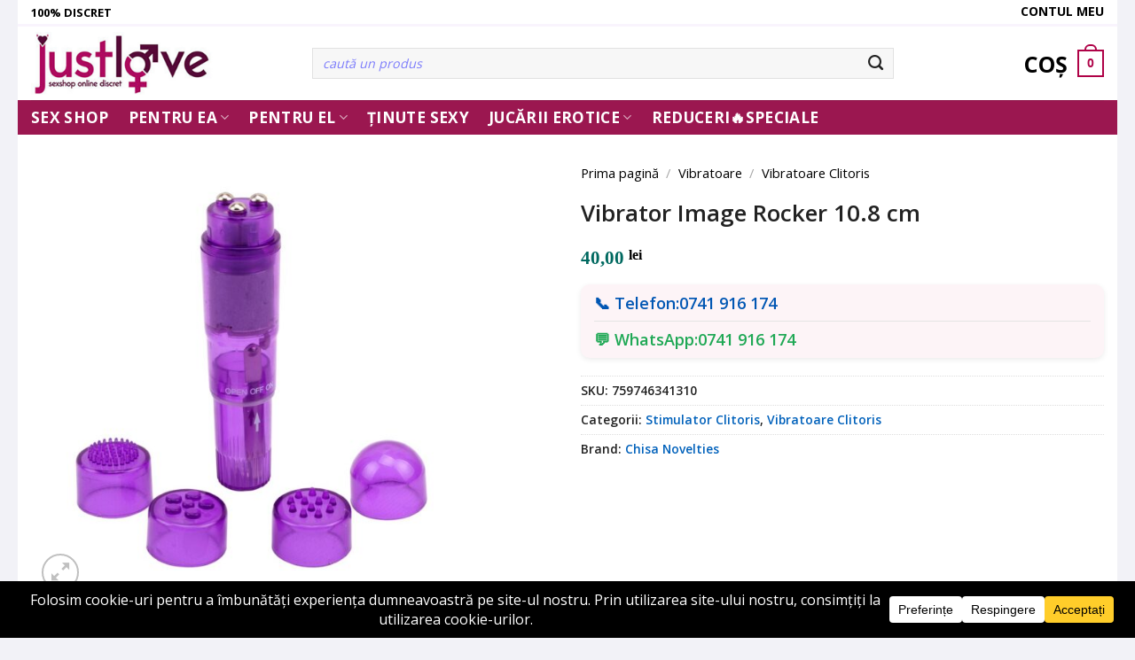

--- FILE ---
content_type: text/html; charset=UTF-8
request_url: https://justlove.ro/p/vibratoare/vibratoare-clitoris/image-rocker/
body_size: 31669
content:
<!DOCTYPE html>
<html lang="ro-RO" class="loading-site no-js">
<head>
<meta charset="UTF-8"/>
<link rel="profile" href="https://gmpg.org/xfn/11" />
<link rel="pingback" href="https://justlove.ro/xmlrpc.php"/>
<meta name='robots' content='index, follow, max-image-preview:large, max-snippet:-1, max-video-preview:-1'/>
<style>img:is([sizes="auto" i], [sizes^="auto," i]){contain-intrinsic-size:3000px 1500px}</style>
<script data-cfasync="false" data-pagespeed-no-defer data-cookieconsent="ignore">var gtm4wp_datalayer_name="dataLayer";
var dataLayer=dataLayer||[];
const gtm4wp_use_sku_instead=1;
const gtm4wp_currency='RON';
const gtm4wp_product_per_impression=10;
const gtm4wp_clear_ecommerce=false;
const gtm4wp_datalayer_max_timeout=2000;</script>
<meta name="viewport" content="width=device-width, initial-scale=1, maximum-scale=5"/>
<title>Vibrator Image Rocker 10.8 cm &#8226; Just Love</title>
<meta name="description" content="Stimulatorul pentru clitoris Image Rocker este făcut din ABS dur, rezistent și are 10.8 cm lungime iar în diametru 2.5 cm. Este prevăzut cu mai multe"/>
<link rel="canonical" href="https://justlove.ro/p/vibratoare/vibratoare-clitoris/image-rocker/"/>
<meta property="og:locale" content="ro_RO"/>
<meta property="og:type" content="product"/>
<meta property="og:title" content="Vibrator Image Rocker 10.8 cm"/>
<meta property="og:description" content="Stimulatorul pentru clitoris Image Rocker este făcut din ABS dur, rezistent și are 10.8 cm lungime iar în diametru 2.5 cm. Este prevăzut cu mai multe"/>
<meta property="og:url" content="https://justlove.ro/p/vibratoare/vibratoare-clitoris/image-rocker/"/>
<meta property="og:site_name" content="Just Love"/>
<meta property="article:modified_time" content="2025-08-05T13:33:47+00:00"/>
<meta property="og:image" content="https://justlove.ro/wp-content/uploads/2022/02/Stimulator-pentru-Clitoris-Image-Rocker.jpg"/>
<meta property="og:image:width" content="1000"/>
<meta property="og:image:height" content="1000"/>
<meta property="og:image:type" content="image/jpeg"/><meta property="og:image" content="https://justlove.ro/wp-content/uploads/2022/02/Stimulator-pentru-Clitoris-Image-Rocker-ambalaj.jpg"/>
<meta property="og:image:width" content="1000"/>
<meta property="og:image:height" content="1000"/>
<meta property="og:image:type" content="image/jpeg"/>
<meta name="twitter:card" content="summary_large_image"/>
<meta name="twitter:site" content="@justlovesexshop"/>
<meta name="twitter:label1" content="Preț"/>
<meta name="twitter:data1" content="40,00&nbsp;lei"/>
<meta name="twitter:label2" content="Disponibilitate"/>
<meta name="twitter:data2" content="Stoc epuizat"/>
<script type="application/ld+json" class="yoast-schema-graph">{"@context":"https://schema.org","@graph":[{"@type":["WebPage","ItemPage"],"@id":"https://justlove.ro/p/vibratoare/vibratoare-clitoris/image-rocker/","url":"https://justlove.ro/p/vibratoare/vibratoare-clitoris/image-rocker/","name":"Vibrator Image Rocker 10.8 cm &#8226; Just Love","isPartOf":{"@id":"https://justlove.ro/#website"},"primaryImageOfPage":{"@id":"https://justlove.ro/p/vibratoare/vibratoare-clitoris/image-rocker/#primaryimage"},"image":{"@id":"https://justlove.ro/p/vibratoare/vibratoare-clitoris/image-rocker/#primaryimage"},"thumbnailUrl":"https://justlove.ro/wp-content/uploads/2022/02/Stimulator-pentru-Clitoris-Image-Rocker.jpg","description":"Stimulatorul pentru clitoris Image Rocker este făcut din ABS dur, rezistent și are 10.8 cm lungime iar în diametru 2.5 cm. Este prevăzut cu mai multe","breadcrumb":{"@id":"https://justlove.ro/p/vibratoare/vibratoare-clitoris/image-rocker/#breadcrumb"},"inLanguage":"ro-RO","potentialAction":{"@type":"BuyAction","target":"https://justlove.ro/p/vibratoare/vibratoare-clitoris/image-rocker/"}},{"@type":"ImageObject","inLanguage":"ro-RO","@id":"https://justlove.ro/p/vibratoare/vibratoare-clitoris/image-rocker/#primaryimage","url":"https://justlove.ro/wp-content/uploads/2022/02/Stimulator-pentru-Clitoris-Image-Rocker.jpg","contentUrl":"https://justlove.ro/wp-content/uploads/2022/02/Stimulator-pentru-Clitoris-Image-Rocker.jpg","width":1000,"height":1000,"caption":"Stimulator pentru Clitoris Image Rocker"},{"@type":"BreadcrumbList","@id":"https://justlove.ro/p/vibratoare/vibratoare-clitoris/image-rocker/#breadcrumb","itemListElement":[{"@type":"ListItem","position":1,"name":"Sexshop","item":"https://justlove.ro/"},{"@type":"ListItem","position":2,"name":"Shop","item":"https://justlove.ro/shop/"},{"@type":"ListItem","position":3,"name":"Vibratoare","item":"https://justlove.ro/categorie/vibratoare/"},{"@type":"ListItem","position":4,"name":"Vibratoare Clitoris","item":"https://justlove.ro/categorie/vibratoare/vibratoare-clitoris/"},{"@type":"ListItem","position":5,"name":"Vibrator Image Rocker 10.8 cm"}]},{"@type":"WebSite","@id":"https://justlove.ro/#website","url":"https://justlove.ro/","name":"Just Love","description":"Sex Shop Online","publisher":{"@id":"https://justlove.ro/#organization"},"potentialAction":[{"@type":"SearchAction","target":{"@type":"EntryPoint","urlTemplate":"https://justlove.ro/?s={search_term_string}"},"query-input":{"@type":"PropertyValueSpecification","valueRequired":true,"valueName":"search_term_string"}}],"inLanguage":"ro-RO"},{"@type":"Organization","@id":"https://justlove.ro/#organization","name":"Just Love","alternateName":"Just Love","url":"https://justlove.ro/","logo":{"@type":"ImageObject","inLanguage":"ro-RO","@id":"https://justlove.ro/#/schema/logo/image/","url":"https://justlove.ro/wp-content/uploads/2019/03/logo-sex-shop-justlove-2.jpg","contentUrl":"https://justlove.ro/wp-content/uploads/2019/03/logo-sex-shop-justlove-2.jpg","width":400,"height":136,"caption":"Just Love"},"image":{"@id":"https://justlove.ro/#/schema/logo/image/"},"sameAs":["https://www.facebook.com/justloverom/","https://x.com/justlovesexshop","https://www.youtube.com/@justlove3670"],"description":"Sex Shop online cu livrare rapidă și discretă. Branduri premium precum Lovense, Lelo sau Svakom..","email":"contact@justlove.ro","telephone":"+40741916174","legalName":"JUSTLOVE","foundingDate":"2020-02-09","vatID":"RO42709858","numberOfEmployees":{"@type":"QuantitativeValue","minValue":"1","maxValue":"10"},"ethicsPolicy":"https://justlove.ro/despre-sexshop/politica-pentru-etica/"}]}</script>
<meta property="product:brand" content="Chisa Novelties"/>
<meta property="product:price:amount" content="40.00"/>
<meta property="product:price:currency" content="RON"/>
<meta property="og:availability" content="out of stock"/>
<meta property="product:availability" content="out of stock"/>
<meta property="product:retailer_item_id" content="759746341310"/>
<meta property="product:condition" content="new"/>
<link rel='dns-prefetch' href='//cdn.jsdelivr.net'/>
<link rel='dns-prefetch' href='//fonts.googleapis.com'/>
<link href='https://fonts.gstatic.com' crossorigin rel='preconnect'/>
<link rel='prefetch' href='https://justlove.ro/wp-content/themes/flatsome/assets/js/chunk.countup.js?ver=3.16.5'/>
<link rel='prefetch' href='https://justlove.ro/wp-content/themes/flatsome/assets/js/chunk.sticky-sidebar.js?ver=3.16.5'/>
<link rel='prefetch' href='https://justlove.ro/wp-content/themes/flatsome/assets/js/chunk.tooltips.js?ver=3.16.5'/>
<link rel='prefetch' href='https://justlove.ro/wp-content/themes/flatsome/assets/js/chunk.vendors-popups.js?ver=3.16.5'/>
<link rel='prefetch' href='https://justlove.ro/wp-content/themes/flatsome/assets/js/chunk.vendors-slider.js?ver=3.16.5'/>
<link rel="alternate" type="application/rss+xml" title="Just Love &raquo; Flux" href="https://justlove.ro/feed/"/>
<link rel="alternate" type="application/rss+xml" title="Just Love &raquo; Flux comentarii" href="https://justlove.ro/comments/feed/"/>
<link rel="alternate" type="application/rss+xml" title="Flux comentarii Just Love &raquo; Vibrator Image Rocker 10.8 cm" href="https://justlove.ro/p/vibratoare/vibratoare-clitoris/image-rocker/feed/"/>
<script data-cfasync="false" data-wpfc-render="false">(function (){
window.dataLayer=window.dataLayer||[];function gtag(){dataLayer.push(arguments);}
gtag('set', 'developer_id.dMmRkYz', true);
gtag('consent', 'default', {
'ad_storage': 'denied',
'analytics_storage': 'denied',
'ad_user_data': 'denied',
'ad_personalization': 'denied',
'security_storage': 'granted',
'functionality_storage': 'granted',
'wait_for_update': 500,
});
})();</script><style id='classic-theme-styles-inline-css'>.wp-block-button__link{color:#fff;background-color:#32373c;border-radius:9999px;box-shadow:none;text-decoration:none;padding:calc(.667em + 2px) calc(1.333em + 2px);font-size:1.125em}.wp-block-file__button{background:#32373c;color:#fff;text-decoration:none}</style>
<link rel="stylesheet" type="text/css" href="//justlove.ro/wp-content/cache/wpfc-minified/qxr0f6sp/a16lx.css" media="all"/>
<style id='woocommerce-inline-inline-css'>.woocommerce form .form-row .required{visibility:visible;}</style>
<style>.wpconsent-iframe-placeholder,.wpforms-form .wpconsent-iframe-placeholder,div.wpforms-container-full .wpconsent-iframe-placeholder{position:relative;display:inline-block;background-color:#f5f5f5;border:1px solid #ddd;overflow:hidden}.wpconsent-iframe-placeholder.wpconsent-iframe-placeholder-recaptcha,.wpforms-form .wpconsent-iframe-placeholder.wpconsent-iframe-placeholder-recaptcha,div.wpforms-container-full .wpconsent-iframe-placeholder.wpconsent-iframe-placeholder-recaptcha{width:302px;height:76px}.wp-block-embed__wrapper .wpconsent-iframe-placeholder{position:absolute;top:0;left:0;width:100%;height:100%;border:0}.wpconsent-iframe-thumbnail,.wpforms-form .wpconsent-iframe-thumbnail,div.wpforms-container-full .wpconsent-iframe-thumbnail{position:absolute;top:0;left:0;width:100%;height:100%;z-index:1}.wpconsent-iframe-thumbnail img,.wpforms-form .wpconsent-iframe-thumbnail img,div.wpforms-container-full .wpconsent-iframe-thumbnail img{width:100%;height:100%;-o-object-fit:cover;object-fit:cover}.wpforms-form .wpconsent-iframe-overlay,div.wpforms-container-full .wpconsent-iframe-overlay .wpconsent-iframe-overlay{position:absolute;top:0;left:0;right:0;bottom:0;background-color:rgba(0,0,0,.5);display:flex;align-items:center;justify-content:center;z-index:2}.wpconsent-iframe-overlay-content,.wpforms-form .wpconsent-iframe-overlay-content,div.wpforms-container-full .wpconsent-iframe-overlay-content{text-align:center;padding:20px;position:absolute;left:0;top:0;right:0;bottom:0;display:flex;justify-content:center;align-items:center;z-index:5}.wpconsent-iframe-accept-button,.wpforms-form .wpconsent-iframe-accept-button,div.wpforms-container-full .wpconsent-iframe-accept-button{background-color:var(--wpconsent-accept-bg);color:var(--wpconsent-accept-color);border:none;padding:12px 24px;border-radius:4px;cursor:pointer;font-size:14px;transition:background-color .2s ease}.wpconsent-iframe-placeholder iframe[src]+.wpconsent-iframe-thumbnail,.wpconsent-iframe-placeholder iframe[src]+.wpconsent-iframe-thumbnail+.wpconsent-iframe-overlay{display:none}</style>
<style id='wpconsent-placeholders-css-inline-css'>:root{--wpconsent-z-index:900000;--wpconsent-background:#000000;--wpconsent-text:#ffffff;--wpconsent-outline-color:rgba(255, 255, 255, 0.2);--wpconsent-accept-bg:#ffcd2a;--wpconsent-cancel-bg:#ffffff;--wpconsent-preferences-bg:#ffffff;--wpconsent-accept-color:#000000;--wpconsent-cancel-color:#000000;--wpconsent-preferences-color:#000000;--wpconsent-font-size:16px;}</style>
<link rel="stylesheet" type="text/css" href="//justlove.ro/wp-content/cache/wpfc-minified/8wnr4ard/bnsp9.css" media="all"/>
<style id='flatsome-main-inline-css'>@font-face{font-family:"fl-icons";font-display:block;src:url(https://justlove.ro/wp-content/themes/flatsome/assets/css/icons/fl-icons.eot?v=3.16.5);src:url(https://justlove.ro/wp-content/themes/flatsome/assets/css/icons/fl-icons.eot#iefix?v=3.16.5) format("embedded-opentype"), url(https://justlove.ro/wp-content/themes/flatsome/assets/css/icons/fl-icons.woff2?v=3.16.5) format("woff2"), url(https://justlove.ro/wp-content/themes/flatsome/assets/css/icons/fl-icons.ttf?v=3.16.5) format("truetype"), url(https://justlove.ro/wp-content/themes/flatsome/assets/css/icons/fl-icons.woff?v=3.16.5) format("woff"), url(https://justlove.ro/wp-content/themes/flatsome/assets/css/icons/fl-icons.svg?v=3.16.5#fl-icons) format("svg");}</style>
<link rel="stylesheet" type="text/css" href="//justlove.ro/wp-content/cache/wpfc-minified/79as0iqf/a16lx.css" media="all"/>
<link rel="https://api.w.org/" href="https://justlove.ro/wp-json/"/><link rel="alternate" title="JSON" type="application/json" href="https://justlove.ro/wp-json/wp/v2/product/37670"/><link rel="EditURI" type="application/rsd+xml" title="RSD" href="https://justlove.ro/xmlrpc.php?rsd"/>
<meta name="generator" content="WordPress 6.8.3"/>
<meta name="generator" content="WooCommerce 9.8.5"/>
<link rel='shortlink' href='https://justlove.ro/?p=37670'/>
<link rel="alternate" title="oEmbed (JSON)" type="application/json+oembed" href="https://justlove.ro/wp-json/oembed/1.0/embed?url=https%3A%2F%2Fjustlove.ro%2Fp%2Fvibratoare%2Fvibratoare-clitoris%2Fimage-rocker%2F"/>
<link rel="alternate" title="oEmbed (XML)" type="text/xml+oembed" href="https://justlove.ro/wp-json/oembed/1.0/embed?url=https%3A%2F%2Fjustlove.ro%2Fp%2Fvibratoare%2Fvibratoare-clitoris%2Fimage-rocker%2F&#038;format=xml"/>
<style>#showLockerDetails{font-size:13px;font-weight:bold;line-height:22px;}
.shipping-pickup-store td .title{float:left;line-height:30px;}
.shipping-pickup-store td span.text{float:right;}
.shipping-pickup-store td span.description{clear:both;}
.shipping-pickup-store td > span:not([class*="select"]){display:block;font-size:11px;font-weight:normal;line-height:1.3;margin-bottom:0;padding:6px 0;text-align:justify;}
[aria-labelledby="select2-shipping-pickup-store-select-container"]{height:100% !important;}
#locker_name, #locker_address{width:100%;border:0;pointer-events:none;resize:none;}
#select2-shipping-pickup-store-select-container{word-wrap:break-word !important;text-overflow:inherit !important;white-space:normal !important;}
#select2-shipping-pickup-store-select-results{max-height:250px;overflow-y:auto;font-size:12px;}</style>
<script data-cfasync="false" data-pagespeed-no-defer data-cookieconsent="ignore">var dataLayer_content={"pagePostType":"product","pagePostType2":"single-product","pagePostAuthor":"Flavius","customerTotalOrders":0,"customerTotalOrderValue":0,"customerFirstName":"","customerLastName":"","customerBillingFirstName":"","customerBillingLastName":"","customerBillingCompany":"","customerBillingAddress1":"","customerBillingAddress2":"","customerBillingCity":"","customerBillingState":"","customerBillingPostcode":"","customerBillingCountry":"","customerBillingEmail":"","customerBillingEmailHash":"","customerBillingPhone":"","customerShippingFirstName":"","customerShippingLastName":"","customerShippingCompany":"","customerShippingAddress1":"","customerShippingAddress2":"","customerShippingCity":"","customerShippingState":"","customerShippingPostcode":"","customerShippingCountry":"","cartContent":{"totals":{"applied_coupons":[],"discount_total":0,"subtotal":0,"total":0},"items":[]},"productRatingCounts":[],"productAverageRating":0,"productReviewCount":0,"productType":"simple","productIsVariable":0};
dataLayer.push(dataLayer_content);</script>
<script data-cfasync="false" data-pagespeed-no-defer data-cookieconsent="ignore">console.warn&&console.warn("[GTM4WP] Google Tag Manager container code placement set to OFF !!!");
console.warn&&console.warn("[GTM4WP] Data layer codes are active but GTM container must be loaded using custom coding !!!");</script>
<script >(function(w,d,s,l,i){w[l]=w[l]||[];w[l].push({'gtm.start':
new Date().getTime(),event:'gtm.js'});var f=d.getElementsByTagName(s)[0],
j=d.createElement(s),dl=l!='dataLayer'?'&l='+l:'';j.async=true;j.src=
'https://www.googletagmanager.com/gtm.js?id='+i+dl;f.parentNode.insertBefore(j,f);
})(window,document,'script','dataLayer','GTM-WJKKVTK');</script>
<meta name='dmca-site-verification' content='Tk1yTzV2SWxSeG5NWlFxalhvR3lUdz090'/>
<noscript><style>.woocommerce-product-gallery{opacity:1 !important;}</style></noscript>
<link rel="icon" href="https://justlove.ro/wp-content/uploads/2020/09/favicon.ico" sizes="32x32"/>
<link rel="icon" href="https://justlove.ro/wp-content/uploads/2020/09/favicon.ico" sizes="192x192"/>
<link rel="apple-touch-icon" href="https://justlove.ro/wp-content/uploads/2020/09/favicon.ico"/>
<meta name="msapplication-TileImage" content="https://justlove.ro/wp-content/uploads/2020/09/favicon.ico"/>
<meta name="generator" content="XforWooCommerce.com - Product Filter for WooCommerce"/><style id="custom-css">:root{--primary-color:#af0247;}html{background-color:#f2f2f7!important;}.container-width, .full-width .ubermenu-nav, .container, .row{max-width:1270px}.row.row-collapse{max-width:1240px}.row.row-small{max-width:1262.5px}.row.row-large{max-width:1300px}body.framed, body.framed header, body.framed .header-wrapper, body.boxed, body.boxed header, body.boxed .header-wrapper, body.boxed .is-sticky-section{max-width:1240px}.sticky-add-to-cart--active, #wrapper,#main,#main.dark{background-color:#ffffff}.header-main{height:83px}#logo img{max-height:83px}#logo{width:287px;}#logo img{padding:6px 0;}.header-bottom{min-height:18px}.header-top{min-height:24px}.transparent .header-main{height:265px}.transparent #logo img{max-height:265px}.has-transparent + .page-title:first-of-type,.has-transparent + #main > .page-title,.has-transparent + #main > div > .page-title,.has-transparent + #main .page-header-wrapper:first-of-type .page-title{padding-top:345px;}.header.show-on-scroll,.stuck .header-main{height:70px!important}.stuck #logo img{max-height:70px!important}.search-form{width:82%;}.header-bottom{background-color:#9b1750}.top-bar-nav > li > a{line-height:16px}.header-main .nav > li > a{line-height:16px}.stuck .header-main .nav > li > a{line-height:50px}.header-bottom-nav > li > a{line-height:9px}@media(max-width:549px){.header-main{height:89px}#logo img{max-height: 89px}}.nav-dropdown{font-size:100%}.header-top{background-color:#ffffff!important;}
.accordion-title.active, .has-icon-bg .icon .icon-inner,.logo a, .primary.is-underline, .primary.is-link, .badge-outline .badge-inner, .nav-outline > li.active> a,.nav-outline >li.active > a, .cart-icon strong,[data-color='primary'], .is-outline.primary{color:#af0247;}
[data-text-color="primary"]{color:#af0247!important;}
[data-text-bg="primary"]{background-color:#af0247;}
.scroll-to-bullets a,.featured-title, .label-new.menu-item > a:after, .nav-pagination > li > .current,.nav-pagination > li > span:hover,.nav-pagination > li > a:hover,.has-hover:hover .badge-outline .badge-inner,button[type="submit"], .button.wc-forward:not(.checkout):not(.checkout-button), .button.submit-button, .button.primary:not(.is-outline),.featured-table .title,.is-outline:hover, .has-icon:hover .icon-label,.nav-dropdown-bold .nav-column li > a:hover, .nav-dropdown.nav-dropdown-bold > li > a:hover, .nav-dropdown-bold.dark .nav-column li > a:hover, .nav-dropdown.nav-dropdown-bold.dark > li > a:hover, .header-vertical-menu__opener ,.is-outline:hover, .tagcloud a:hover,.grid-tools a, input[type='submit']:not(.is-form), .box-badge:hover .box-text, input.button.alt,.nav-box > li > a:hover,.nav-box > li.active > a,.nav-pills > li.active > a ,.current-dropdown .cart-icon strong, .cart-icon:hover strong, .nav-line-bottom > li > a:before, .nav-line-grow > li > a:before, .nav-line > li > a:before,.banner, .header-top, .slider-nav-circle .flickity-prev-next-button:hover svg, .slider-nav-circle .flickity-prev-next-button:hover .arrow, .primary.is-outline:hover, .button.primary:not(.is-outline), input[type='submit'].primary, input[type='submit'].primary, input[type='reset'].button, input[type='button'].primary, .badge-inner{background-color:#af0247;}
.nav-vertical.nav-tabs > li.active > a,.scroll-to-bullets a.active,.nav-pagination > li > .current,.nav-pagination > li > span:hover,.nav-pagination > li > a:hover,.has-hover:hover .badge-outline .badge-inner,.accordion-title.active,.featured-table,.is-outline:hover, .tagcloud a:hover,blockquote, .has-border, .cart-icon strong:after,.cart-icon strong,.blockUI:before, .processing:before,.loading-spin, .slider-nav-circle .flickity-prev-next-button:hover svg, .slider-nav-circle .flickity-prev-next-button:hover .arrow, .primary.is-outline:hover{border-color:#af0247}.nav-tabs > li.active > a{border-top-color:#af0247}.widget_shopping_cart_content .blockUI.blockOverlay:before{border-left-color:#af0247}.woocommerce-checkout-review-order .blockUI.blockOverlay:before{border-left-color:#af0247}
.slider .flickity-prev-next-button:hover svg,.slider .flickity-prev-next-button:hover .arrow{fill:#af0247;}
.primary:focus-visible, .submit-button:focus-visible, button[type="submit"]:focus-visible{outline-color:#af0247!important;}
[data-icon-label]:after, .secondary.is-underline:hover,.secondary.is-outline:hover,.icon-label,.button.secondary:not(.is-outline),.button.alt:not(.is-outline), .badge-inner.on-sale, .button.checkout, .single_add_to_cart_button, .current .breadcrumb-step{background-color:#9b1750;}[data-text-bg="secondary"]{background-color:#9b1750;}
.secondary.is-underline,.secondary.is-link, .secondary.is-outline,.stars a.active, .star-rating:before, .woocommerce-page .star-rating:before,.star-rating span:before, .color-secondary{color:#9b1750}
[data-text-color="secondary"]{color:#9b1750!important;}
.secondary.is-outline:hover{border-color:#9b1750}
.secondary:focus-visible, .alt:focus-visible{outline-color:#9b1750!important;}body{color:#222222}h1,h2,h3,h4,h5,h6,.heading-font{color:#222222;}body{font-size:108%;}@media screen and (max-width:549px){body{font-size: 100%;}}body{font-family:"Open Sans", sans-serif;}body{font-weight:600;font-style:normal;}.nav > li > a{font-family:"Open Sans", sans-serif;}.mobile-sidebar-levels-2 .nav > li > ul > li > a{font-family:"Open Sans", sans-serif;}.nav > li > a,.mobile-sidebar-levels-2 .nav > li > ul > li > a{font-weight:700;font-style:normal;}h1,h2,h3,h4,h5,h6,.heading-font, .off-canvas-center .nav-sidebar.nav-vertical > li > a{font-family:"Open Sans", sans-serif;}h1,h2,h3,h4,h5,h6,.heading-font,.banner h1,.banner h2{font-weight:600;font-style:normal;}.alt-font{font-family:"Dancing Script", sans-serif;}.alt-font{font-weight:400!important;font-style:normal!important;}.breadcrumbs{text-transform:none;}.header:not(.transparent) .header-bottom-nav.nav > li > a{color:#ffffff;}.header:not(.transparent) .header-bottom-nav.nav > li > a:hover,.header:not(.transparent) .header-bottom-nav.nav > li.active > a,.header:not(.transparent) .header-bottom-nav.nav > li.current > a,.header:not(.transparent) .header-bottom-nav.nav > li > a.active,.header:not(.transparent) .header-bottom-nav.nav > li > a.current{color:#ffffff;}.header-bottom-nav.nav-line-bottom > li > a:before,.header-bottom-nav.nav-line-grow > li > a:before,.header-bottom-nav.nav-line > li > a:before,.header-bottom-nav.nav-box > li > a:hover,.header-bottom-nav.nav-box > li.active > a,.header-bottom-nav.nav-pills > li > a:hover,.header-bottom-nav.nav-pills > li.active > a{color:#FFF!important;background-color: #ffffff;}a{color:#0061bb;}.has-equal-box-heights .box-image{padding-top:100%;}.badge-inner.on-sale{background-color:#179b62}.star-rating span:before,.star-rating:before, .woocommerce-page .star-rating:before, .stars a:hover:after, .stars a.active:after{color:#fac60a}input[type='submit'], input[type="button"], button:not(.icon), .button:not(.icon){border-radius:7px!important}@media screen and (min-width:550px){.products .box-vertical .box-image{min-width: 300px!important;width: 300px!important;}}.footer-2{background-color:#000000}.absolute-footer, html{background-color:#020202}button[name='update_cart']{display:none;}.nav-vertical-fly-out > li + li{border-top-width:1px;border-top-style:solid;}
.term-description{overflow-y:auto;}.has-shadow .box:not(.box-overlay):not(.box-shade){border:0px solid crimson;}.box-badge .box-text{background-color:white;bottom:1%;}.box-text h5{color:#222;font-weight:bold;font-size:15px;text-transform:capitalize;}.price-wrapper .price, .add-to-cart-button{text-align:center;}
.product-info .price-wrapper .price{text-align:left!important;}.product-title{font-size:1.5em!important;margin-top:20px;}.product_list_widget .product-title{font-size:1em!important;margin-top:20px;color:black;}.widget_layered_nav_filters .widgettitle{display:none!important;}
.box-image-subcateg{float:left;width:25%;text-align:center;}.subcateg-items{margin:20px 0px 240px 0px;}.box-text-subcateg{font-size:18px;}.box-text-subcateg h5.subcateg-title{color:black!important;}#descriere-categorie{font-size:15px;background:#f7f7f761;padding:10px;border-radius:10px;}#descriere-categorie ol, #descriere-categorie ul{margin-left:25px;margin-top:15px;}.yith-wcbr-archive-header{font-size:15px;background:#f7f7f761;padding:10px;border-radius:10px;overflow:scroll;overflow-x:scroll;overflow-x:scroll;overflow-x:hidden;height:250px;}.woocommerce-review__verified{font-style:normal;color:green;}.product-gallery-slider img{width:auto;max-height:500px;}.woocommerce-review__verified::before{content:"💬";padding-right:5px;}.comment-text .meta{margin-bottom:10px!important;border-bottom:1px solid #ccc;}#comments h3{display:none;}.entry-content a{color:#d80229;font-weight:bold;text-decoration:underline;}.pf-help-title{font-size:18px;font-family:open sans;font-weight:bold;padding-left:5px;background:#f2f2f2;height:30px;margin-bottom:10px;}.pf-help-title span.widget-title{background:none;color:#9b1750!important;padding:0px;}.prdctfltr_2_columns.prdctfltr_terms_customized_text label > span{background:#9b1750;color:white;}.tax-total{display:none;}.ticklist{font-weight:bold;list-style:none;}.ticklist li:before{color:green;content:'✓';padding-right:10px;}p.stock{cursor:pointer;display:none;}.circle img{border-radius:0px !important;object-fit:cover;width:130px;}.returnare{padding:20px;background:lightgray;margin:150px;}@media only screen and (max-width: 600px){ .returnare{margin:20px;}}ul#menu-branduri li{background:#f7f7f7 !important;padding:0px 10px;text-transform:uppercase;border-radius:10px;margin-top:3px;text-align:center;}ul#menu-branduri li a{color:black;font-size:17px;}
.prdctfltr_customize{background:#000;color:white!important;}.prdctfltr_wc .prdctfltr_woocommerce_ordering .prdctfltr_filter label > span:hover{background:black;}
.commentlist li .description, .comment-list li .description{font-style:normal;font-weight:normal;font-size:15px;}ul.children{margin:0px;}.header-bottom{margin-bottom:20px;}.product-title a{font-size:16px;font-family:"Open Sans",Helvetica,Arial,sans-serif!important;color:black;text-align:center;}.nav-tabs + .tab-panels{padding:10px 0px 0px 0px;border:0px;}.blog-wrapper .page-title, #smartbill_billing_fields_ro, .cart-subtotal{display:none;}.woocommerce-terms-and-conditions-checkbox-text{font-size:85%;}
nav-dropdown > li.nav-dropdown-col, .nav-dropdown > li.image-column{width:250px;min-width:250px;}
.tabbed-content .nav-tabs>li{border-bottom:2px solid rgb(227, 224, 224);}body.woocommerce .star-rating::before{content:"";color:#e4d530;}.star-rating{font-size:25px;}.badge + .badge{height:2.0em;margin-top:10px;}.box-text-inner p{text-transform:uppercase;margin-top:0px;font-style:normal;font-weight:bold;}.dp-mobile p, .dp-mobile .button{margin:0px 20px 0px 20px;}.dp-mobile .button{width:88%!important;}.dp-mobile ul{padding:10px 0px 0px 50px;list-style-type:square;}.menu-sss ul li{background:black;list-style:none;}.menu-sss ul li a{color:white;text-transform:uppercase;padding-left:5px;}.menu-sss ul li a::before{content:"💡";padding-right:5px;}.menu-sss ul li a:hover{padding-left:10px;}p strong{text-decoration:none;}.footer-2{text-align:center;}.menu-footer-container ul li{font-size:15px;line-height:25px;}.menu-footer-container ul li a{color:white;}
.header-buttona{color:white!important;font-size:13px;}.nav > li.has-icon > a > i{font-size:35px;}.icons-jl .text-center > div, .text-center{padding:5px 3px 5px 3px;}.icons-jl .text-center > div{background:#9b1750;}.icons-jl .uppercase, .icons-jl h6{color:whitesmoke!important;}.has-shadow .box-text{padding-left:0.2em;padding-right:0.2em;}#tab-description ol li, #tab-description ul li{margin-left:20px!important;}.article-inner .add-to-cart-button{display:none;}.article-inner .section-title span{background:none;color:black;text-transform:capitalize;text-align:center;}.page-inner ul li{margin-left:30px;}.button.alt:not(.is-outline){width:100%;}.prdctfltr_wc .prdctfltr_filter_title,.prdctfltr_buttons{display:none;}
.prdctfltr_wc .prdctfltr_side_lables.prdctfltr_terms_customized.prdctfltr_terms_customized_color .prdctfltr_customize_block .prdctfltr_customize_color_text_tip{color:#505050;text-transform:uppercase;font-size:16px;}.prdctfltr_wc .prdctfltr_side_lables.prdctfltr_terms_customized.prdctfltr_terms_customized_color .prdctfltr_customize_block:hover{background:#f2f2f2;}.checkbox .optional{display:none;}.term-description h1{font-size:18px;text-transform:uppercase;text-decoration:underline;}#descriere-categorie h2{font-size:18px;text-decoration:underline;margin-top:20px;}#descriere-categorie h2:before{content:"▣ ";color:#af0247;}blockquote{color:#285bb8 !important;border-left-color:#285bb8;border-width:0px 0px 0px 8px;border-radius:0px;padding:15px;-moz-box-shadow:none;-webkit-box-shadow:none;box-shadow:0px;margin-bottom:20px;background:#eff5ff;display:inline-block;border-left:8px solid #285bb8;width:100%;font-weight:600 !important;font-size:18px;font-style:normal;}.buton-sexshop{background:linear-gradient(90deg, rgba(155,23,80,1) 0%, rgba(253,116,175,1) 35%, rgba(0,212,255,1) 100%);padding:2px 15px 2px 15px;text-transform:capitalize;font-weight:500;border-radius:5px;color:red;font-size:19px;line-height:24px;display:block;display:inline-block;}a.buton-sexshop{color:white;text-decoration:none;font-weight:500;font-family:calibri!important;}a.buton-sexshop:hover{background:black;color:white;}.button.primary:not(.is-outline){color:white!important;}.subcateg-title{font-size:18px;padding-bottom:20px;}
.flickity-prev-next-button{height:48px;width:48px;}
@media(max-width:549px){.product_meta{font-size:1.0em;margin-bottom:0em;}.category-filter-row{display:inline;}.product-info .breadcrumbs, .woocommerce-ordering{display:none;}.product-main .product-title{margin-top:10px;font-size:21px!important;}.has-shadow .box-text.product-title a{font-weight:normal;text-align:center;}.has-shadow .box-text .price-wrapper .price{text-align:center!important;}
#header-contact.nav > li > a{font-weight:700;font-size:17px;color:white!important;}
.dp-mobile p, .dp-mobile .button{margin:0px 20px 0px 20px;}.dp-mobile .button{width:88%!important;}.dp-mobile ul{padding:10px 0px 0px 50px;list-style-type:square;}.menu-sss ul li{background:black;list-style:none;}.menu-sss ul li a{color:white;text-transform:uppercase;padding-left:5px;}.menu-sss ul li a::before{content:"💡";padding-right:5px;}.menu-sss ul li a:hover{padding-left:10px;}p strong{text-decoration:none;}.footer-2{text-align:center;}.menu-footer-container ul li{font-size:15px;line-height:25px;}.menu-footer-container ul li a{color:white;}.button.alt:not(.is-outline){padding:2px 10px 2px 10px;font-size:19px;line-height:30px}.menu-categorie ul li{list-style:none;width:100%;}.menu-categorie{width:!00%;}#row-996608252 .col{padding:0 5px 10px!important;}.box-text h5{color:#222;font-size:14px;text-transform:capitalize;}.box-badge .box-text{background-color:white;border:0px solid #d9d9d9;opacity:100%;bottom:1%;}.box-image-subcateg{float:left;width:50%!important;text-align:center;margin-right:0px;margin-bottom:10px;}.box-text-subcateg h5.subcateg-title{font-size:15px;background:black;color:white!important;border-right:5px solid white;margin-right:5px!important;}.box-image-subcateg p{margin-bottom:0em;margin-top:1em;}.term-description h1{font-size:16px;text-transform:uppercase;}.yith-wcbr-archive-header img{display:none;}.yith-wcbr-archive-header{font-size:15px;background:#f7f7f761;padding:10px;border-radius:10px;overflow:scroll;overflow-x:scroll;overflow-x:scroll;overflow-x:hidden;height:150px;}
.product-page-price .amount{font-size:27px;font-family:open sans;}.is-large{font-size:0.7em;}.small-6{max-width:100%!important;flex-basis:100%;}.col .small-6{padding:0px!important;}.row .row:not(.row-collapse){margin:0px!important;}.menu-footer-container ul li{padding:5px;}.subcateg-title{font-size:15px;padding-bottom:1px;}.subcateg-title{margin-top:15px;}.quantity .button.minus{padding-right:15px;padding-left:15px;}.quantity .button.plus{padding-left:15px;padding-right:15px;}#tab-title-reviewsa, #tab-additional_information a, #tab-title-ux_global_tab a, #tab-title-additional_information a{color:black;}.footer-2 {display: none;}}.label-new.menu-item > a:after{content:"New";}.label-hot.menu-item > a:after{content:"Hot";}.label-sale.menu-item > a:after{content:"Sale";}.label-popular.menu-item > a:after{content:"Popular";}</style>		<style id="wp-custom-css">.badge-inner.on-sale{background:black!important;border-bottom:2px solid #ccc;}
.contactt{font-size:18px;background:#fdf4f7;padding:1px 15px;margin-bottom:20px;font-family:'Open Sans', sans-serif !important;border-radius:10px;box-shadow:0 2px 6px rgba(0,0,0,0.08);max-width:100%;}
.telefon, .whatsss{display:flex;align-items:center;gap:8px;padding:6px 0;}
.telefon{color:#0056b3;font-weight:600;border-bottom:1px solid #e4e4e4;}
.telefon a{color:#0056b3;text-decoration:none;}
.telefon a:hover{text-decoration:underline;}
.whatsss{color:#1fa855;font-weight:600;}
.whatsss a{color:#1fa855 !important;text-decoration:none;}
.whatsss a:hover{text-decoration:underline;}
.woocommerce-terms-and-conditions-wrapper{font-size:1.2em!important;}
.shop_table tr td:last-of-type, td.product-total{font-size:1.1em!important;}
#CybotCookiebotDialogFooter #CybotCookiebotDialogBodyLevelButtonLevelOptinAllowAll{background-color:#9b1750 !important;border-color:#9b1750 !important;color:#ffffff;}
#CybotCookiebotDialogFooter .CybotCookiebotDialogBodyButton{border:2px solid #9b1750 !important;}
#CybotCookiebotDialog .CybotCookiebotDialogBodyLevelButtonSlider{background-color:green !important;}
#CybotCookiebotDialog.CybotEdge #CybotCookiebotDialogBodyEdgeMoreDetails a{color:#9b1750 !important;}
#CybotCookiebotDialogFooter .CybotCookiebotDialogBodyButton{padding:0.2em !important;}
#CybotCookiebotDialog.CybotEdge #CybotCookiebotDialogBodyEdgeMoreDetails{margin:.5em 0.5em 0.5em 0 !important;}
#CybotCookiebotDialogBodyLevelButtonsSelectPane .CybotCookiebotDialogBodyLevelButtonWrapper{padding:.4em !important;}
#CybotCookiebotDialogPoweredbyCybot svg{display:none !important;}
#CybotCookiebotDialogPoweredByText{display:none !important;}
.hh-baloon{background:#111827;color:#e5e7eb;font-size:13px;padding:0.5rem 1rem;border-radius:8px;line-height:1.4;margin-bottom:1rem;}
.tos:hover{color:white!important;text-decoration:underline;}
.tos{color:#e5e7eb;font-size:12px;margin-top:0.5rem;display:inline-block;text-decoration:none;}
.menu-index ul li a{cursor:pointer;color:white;padding-left:8px;text-transform:none;font-weight:normal;font-size:20px;}
.menu-index ul li{background:#212121;}
.article-inner h6{display:none;}
.menu-index ul li:hover{background:black;color:#ccc;}
.menu-index ul li{list-style:none!important;font-family:'Arial, Helvetica, sans-serif', Tahoma, Geneva, sans-serif;}
.class1 ul li, .class1 ol li{font-size:17px!important;font-weight:normal;margin:3px!important;list-style-type:square;}
.woocommerce-pagination ul.links li{font-size:17px;margin-top:10px;}
.class1 p{margin:5px 4px 25px 4px;}
.class1{font-size:19px;padding:0px 5px 0px 5px;font-family:'Arial, Helvetica, sans-serif', Tahoma, Geneva, sans-serif;}
.barbati a, .femei a{color:white!important;text-decoration:none;text-transform:uppercase!important;border-radius:5px!important;}
.barbati, .femei{border-radius:3px;}
.femei ul li a{padding-bottom:0px!important;}
ul.barbatim  li a{color:white;text-decoration:none;padding-left:10px;}
ul.barbatim  li{list-style:none;margin-left:0px;text-transform:uppercase;font-size:17px;background:#21a5cd !important;padding:4px;margin-bottom:2px;width:100%;}
ul.barbatim  li:hover{background:#176d87!important;}
.barbatim ul li a{color:white;text-decoration:none;padding-left:10px;}
ul.barbatim  li a:before{content:"⯈";color:white;padding-right:5px;}
.menu-categorie  ul li a{color:white;padding-left:5px;}
.menu-categorie  ul li{list-style:none;margin-left:0px;text-transform:uppercase;font-size:17px;background:#8b0e48 !important;padding:4px;margin-bottom:2px;width:100%;}
ul.femeim  li a{color:white;text-decoration:none;padding-left:6px;}
ul.femeim  li{list-style:none;margin-left:0px;text-transform:uppercase;font-size:17px;background:#8b0e48 !important;padding:4px;margin-bottom:2px;width:100%;}
ul.femeim  li:hover{background:#176d87!important;}
ul.femeim  li:before{content:"❖";color:white;padding-left:5px;}
.header-button a{color:white!important;font-size:13px!important;}
.page-inner ol,.page-inner ul{margin-left:30px;}
.detalii-dildo h2, .detalii-jucarii-sexuale h2{font-size:20px;text-transform:uppercase;margin-bottom:15px;}
.detalii-dildo, .detalii-jucarii-sexuale{background:#f8f8f8;padding:10px;border-radius:10px;margin-bottom:10px;}
.detalii-dildo ul, .detalii-jucarii-sexuale ul{margin-left:0px;}
.detalii-dildo ul li, .detalii-jucarii-sexuale ul li{list-style:none;border-bottom:1px dashed grey;cursor:pointer;}
.detalii-dildo ul li:before, .detalii-jucarii-sexuale ul li:before{content:"➤ ";color:green;font-size:15px;padding-right:5px;}
.box-image-subcateg img{border-radius:200px;border:4px solid #e4e4e4;padding:3px;}
.box-image-subcateg img:hover{border:4px solid #e4e1e1;}
.box-image-subcateg p{margin-right:15px;}
.baloon{background:#111827;color:#e5e7eb;font-size:17px;padding:5px 5px 10px 5px;border-radius:8px;line-height:1.4;margin-bottom:30px;text-align:center;}
.baloon a:hover{color:#ff7595;text-decoration:underline;}
.discount{color:#ffc518;font-size:130%;}
.banner img{border:4px solid #9b1750;padding:10px;}
.banner{padding:10px;margin-bottom:20px;background:white!important;background-size:100% 100%;background-repeat:no-repeat;}
del span.amount{color:red;}
.badge-inner.on-sale{background:#e30000;border-radius:0px;font-size:14px;padding:3px 10px 3px 10px!important;}
.cate-box{border:1px solid #ccc;}
.entry-content a.alert{color:white!important;width:100%;}
.pf_rngstyle_thin .irs-from, .pf_rngstyle_thin .irs-to, .pf_rngstyle_thin .irs-single,.pf_rngstyle_modern .irs-from, .pf_rngstyle_modern .irs-to, .pf_rngstyle_modern .irs-single{background:black;}
.pf_rngstyle_modern .irs-grid-text,.pf_rngstyle_thin .irs-grid-text{color:black;}
.page-numbers li:last-child{display:none!important;}
.article-inner .product-title a{text-decoration:none;font-weight:normal;font-size:16px;}
.article-inner span.amount{color:black;}
span.toc_toggle{display:none;}
.toc_title{background:black;}
#toc_container li{padding-top:5px;}
#toc_container a{font-weight:normal;}
.success span{color:white;width:100%;}
.success{background:#1a7600;width:100%;}
del span.amount{opacity:1;color:#d90000;}
cite{font-style:normal!important;}
.entry-image{padding-top:15px;}
img.entry-image{border-radius:15px;}
.nav-tabs>li>a{color:black;}
.product-summary .quantity{display:none;}
.info-point strong{color:#00b1b1;}
.info-point{margin:10px 0px 15px 0px;padding:5px;font-size:110%;}
.info-point strong::before{content:"💡 ";}
.maimulte strong{color:#00b1b1;text-decoration:underline;}
.maimulte a{color:#ff2300;}
.maimulte{margin:10px 0px 15px 0px;padding:5px;font-size:110%;}
.maimulte a::before{content:"➡️ ";font-size:110%;}
.shipping-pickup-store .button.alt:not(.is-outline){background:#cd2530;line-height:150%;border:2px dashed black;}
.produs-free-shipping span{text-transform:uppercase;font-size:smal}
.banner-articol{display:block;margin:20px auto;
box-shadow:0 4px 6px rgba(0, 0, 0, 0.1);
border-radius:5px;
overflow:hidden;
max-width:100%;
text-align:center;
}
.banner-articol img{display:inline-block;
width:auto;
max-width:100%;
height:auto;
transition:transform 0.3s ease;
}
.banner-articol:hover img{transform:scale(1.05);/}
.woocommerce-additional-fields h3{display:none;}
#tgpc_enable_checkout_gift_wrapper_field{font-size:19px;background:#ffc1c1;padding:2px 0px 0px 10px;}</style>
<script data-wpfc-render="false">var Wpfcll={s:[],osl:0,scroll:false,i:function(){Wpfcll.ss();window.addEventListener('load',function(){let observer=new MutationObserver(mutationRecords=>{Wpfcll.osl=Wpfcll.s.length;Wpfcll.ss();if(Wpfcll.s.length > Wpfcll.osl){Wpfcll.ls(false);}});observer.observe(document.getElementsByTagName("html")[0],{childList:true,attributes:true,subtree:true,attributeFilter:["src"],attributeOldValue:false,characterDataOldValue:false});Wpfcll.ls(true);});window.addEventListener('scroll',function(){Wpfcll.scroll=true;Wpfcll.ls(false);});window.addEventListener('resize',function(){Wpfcll.scroll=true;Wpfcll.ls(false);});window.addEventListener('click',function(){Wpfcll.scroll=true;Wpfcll.ls(false);});},c:function(e,pageload){var w=document.documentElement.clientHeight || body.clientHeight;var n=0;if(pageload){n=0;}else{n=(w > 800) ? 800:200;n=Wpfcll.scroll ? 800:n;}var er=e.getBoundingClientRect();var t=0;var p=e.parentNode ? e.parentNode:false;if(typeof p.getBoundingClientRect=="undefined"){var pr=false;}else{var pr=p.getBoundingClientRect();}if(er.x==0 && er.y==0){for(var i=0;i < 10;i++){if(p){if(pr.x==0 && pr.y==0){if(p.parentNode){p=p.parentNode;}if(typeof p.getBoundingClientRect=="undefined"){pr=false;}else{pr=p.getBoundingClientRect();}}else{t=pr.top;break;}}};}else{t=er.top;}if(w - t+n > 0){return true;}return false;},r:function(e,pageload){var s=this;var oc,ot;try{oc=e.getAttribute("data-wpfc-original-src");ot=e.getAttribute("data-wpfc-original-srcset");originalsizes=e.getAttribute("data-wpfc-original-sizes");if(s.c(e,pageload)){if(oc || ot){if(e.tagName=="DIV" || e.tagName=="A" || e.tagName=="SPAN"){e.style.backgroundImage="url("+oc+")";e.removeAttribute("data-wpfc-original-src");e.removeAttribute("data-wpfc-original-srcset");e.removeAttribute("onload");}else{if(oc){e.setAttribute('src',oc);}if(ot){e.setAttribute('srcset',ot);}if(originalsizes){e.setAttribute('sizes',originalsizes);}if(e.getAttribute("alt") && e.getAttribute("alt")=="blank"){e.removeAttribute("alt");}e.removeAttribute("data-wpfc-original-src");e.removeAttribute("data-wpfc-original-srcset");e.removeAttribute("data-wpfc-original-sizes");e.removeAttribute("onload");if(e.tagName=="IFRAME"){var y="https://www.youtube.com/embed/";if(navigator.userAgent.match(/\sEdge?\/\d/i)){e.setAttribute('src',e.getAttribute("src").replace(/.+\/templates\/youtube\.html\#/,y));}e.onload=function(){if(typeof window.jQuery !="undefined"){if(jQuery.fn.fitVids){jQuery(e).parent().fitVids({customSelector:"iframe[src]"});}}var s=e.getAttribute("src").match(/templates\/youtube\.html\#(.+)/);if(s){try{var i=e.contentDocument || e.contentWindow;if(i.location.href=="about:blank"){e.setAttribute('src',y+s[1]);}}catch(err){e.setAttribute('src',y+s[1]);}}}}}}else{if(e.tagName=="NOSCRIPT"){if(typeof window.jQuery !="undefined"){if(jQuery(e).attr("data-type")=="wpfc"){e.removeAttribute("data-type");jQuery(e).after(jQuery(e).text());}}}}}}catch(error){console.log(error);console.log("==>",e);}},ss:function(){var i=Array.prototype.slice.call(document.getElementsByTagName("img"));var f=Array.prototype.slice.call(document.getElementsByTagName("iframe"));var d=Array.prototype.slice.call(document.getElementsByTagName("div"));var a=Array.prototype.slice.call(document.getElementsByTagName("a"));var s=Array.prototype.slice.call(document.getElementsByTagName("span"));var n=Array.prototype.slice.call(document.getElementsByTagName("noscript"));this.s=i.concat(f).concat(d).concat(a).concat(s).concat(n);},ls:function(pageload){var s=this;[].forEach.call(s.s,function(e,index){s.r(e,pageload);});}};document.addEventListener('DOMContentLoaded',function(){wpfci();});function wpfci(){Wpfcll.i();}</script>
</head>
<body class="wp-singular product-template-default single single-product postid-37670 wp-theme-flatsome wp-child-theme-flatsome-child theme-flatsome woocommerce woocommerce-page woocommerce-no-js boxed lightbox nav-dropdown-has-arrow nav-dropdown-has-shadow nav-dropdown-has-border parallax-mobile mobile-submenu-slide mobile-submenu-slide-levels-1">
<noscript><iframe onload="Wpfcll.r(this,true);" data-wpfc-original-src="https://www.googletagmanager.com/ns.html?id=GTM-WJKKVTK"
height="0" width="0" style="display:none;visibility:hidden"></iframe></noscript>
<a class="skip-link screen-reader-text" href="#main">Skip to content</a>
<div id="wrapper">
<header id="header" class="header">
<div class="header-wrapper">
<div id="top-bar" class="header-top hide-for-sticky nav-dark">
<div class="flex-row container">
<div class="flex-col hide-for-medium flex-left"> <ul class="nav nav-left medium-nav-center nav-small nav-divided"> <li class="html custom html_nav_position_text"><strong style="color:black;">100% DISCRET</strong></li> </ul></div><div class="flex-col hide-for-medium flex-center"> <ul class="nav nav-center nav-small nav-divided"> </ul></div><div class="flex-col hide-for-medium flex-right"> <ul class="nav top-bar-nav nav-right nav-small nav-divided"> <li id="menu-item-402" class="menu-item menu-item-type-post_type menu-item-object-page menu-item-402 menu-item-design-default"><a href="https://justlove.ro/my-account/" class="nav-top-link">Contul meu</a></li> </ul></div><div class="flex-col show-for-medium flex-grow">
<ul class="nav nav-center nav-small mobile-nav nav-divided">
<li class="nav-icon has-icon"> <a href="#" data-open="#main-menu" data-pos="left" data-bg="main-menu-overlay" data-color="" class="is-small" aria-label="Menu" aria-controls="main-menu" aria-expanded="false"> <i class="icon-menu"></i> </a> </li>
<li class="header-divider"></li><li class="html header-button-1"> <div class="header-button"> <a href="https://justlove.ro/cart/" class="button plain is-small"> <span>Coșul meu</span> </a></div></li>
<li class="header-search header-search-lightbox has-icon"> <a href="#search-lightbox" aria-label="Căutare" data-open="#search-lightbox" data-focus="input.search-field" class="is-small"> <i class="icon-search" style="font-size:16px;"></i></a> <div id="search-lightbox" class="mfp-hide dark text-center"> <div class="searchform-wrapper ux-search-box relative form-flat is-large"><form role="search" method="get" class="searchform" action="https://justlove.ro/"> <div class="flex-row relative"> <div class="flex-col flex-grow"> <label class="screen-reader-text" for="woocommerce-product-search-field-0">Caută după:</label> <input type="search" id="woocommerce-product-search-field-0" class="search-field mb-0" placeholder="caută un produs" value="" name="s" /> <input type="hidden" name="post_type" value="product" /></div><div class="flex-col"> <button type="submit" value="Caută" class="ux-search-submit submit-button secondary button icon mb-0" aria-label="Submit"> <i class="icon-search"></i> </button></div></div><div class="live-search-results text-left z-top"></div></form></div></div></li>
</ul></div></div></div><div id="masthead" class="header-main hide-for-sticky">
<div class="header-inner flex-row container logo-left medium-logo-center" role="navigation">
<div id="logo" class="flex-col logo">  <a href="https://justlove.ro/" title="Just Love - Sex Shop Online" rel="home"> <img width="538" height="184" src="https://justlove.ro/wp-content/uploads/2022/10/logo-sex-shop-justlove-mobi.jpg" class="header_logo header-logo" alt="Just Love"/><img width="538" height="184" src="https://justlove.ro/wp-content/uploads/2022/10/logo-sex-shop-justlove-mobi.jpg" class="header-logo-dark" alt="Just Love"/></a></div><div class="flex-col show-for-medium flex-left"> <ul class="mobile-nav nav nav-left"> </ul></div><div class="flex-col hide-for-medium flex-left flex-grow">
<ul class="header-nav header-nav-main nav nav-left nav-uppercase">
<li class="header-search-form search-form html relative has-icon"> <div class="header-search-form-wrapper"> <div class="searchform-wrapper ux-search-box relative form-flat is-normal"><form role="search" method="get" class="searchform" action="https://justlove.ro/"> <div class="flex-row relative"> <div class="flex-col flex-grow"> <label class="screen-reader-text" for="woocommerce-product-search-field-1">Caută după:</label> <input type="search" id="woocommerce-product-search-field-1" class="search-field mb-0" placeholder="caută un produs" value="" name="s" /> <input type="hidden" name="post_type" value="product" /></div><div class="flex-col"> <button type="submit" value="Caută" class="ux-search-submit submit-button secondary button icon mb-0" aria-label="Submit"> <i class="icon-search"></i> </button></div></div><div class="live-search-results text-left z-top"></div></form></div></div></li>
</ul></div><div class="flex-col hide-for-medium flex-right"> <ul class="header-nav header-nav-main nav nav-right nav-uppercase"> <li class="cart-item has-icon"> <a href="https://justlove.ro/cart/" title="Coș" class="header-cart-link is-small"> <span class="header-cart-title"> Coș </span> <span class="cart-icon image-icon"> <strong>0</strong> </span> </a> </li> </ul></div><div class="flex-col show-for-medium flex-right"> <ul class="mobile-nav nav nav-right"> </ul></div></div><div class="container"><div class="top-divider full-width"></div></div></div><div id="wide-nav" class="header-bottom wide-nav hide-for-sticky nav-dark">
<div class="flex-row container">
<div class="flex-col hide-for-medium flex-left"> <ul class="nav header-nav header-bottom-nav nav-left nav-size-large nav-spacing-large nav-uppercase"> <li id="menu-item-317" class="menu-item menu-item-type-custom menu-item-object-custom menu-item-home menu-item-317 menu-item-design-default"><a href="https://justlove.ro/" class="nav-top-link">Sex Shop</a></li> <li id="menu-item-2401" class="menu-item menu-item-type-custom menu-item-object-custom menu-item-has-children menu-item-2401 menu-item-design-container-width has-dropdown"><a href="https://justlove.ro/sex-shop-online-femei/" class="nav-top-link" aria-expanded="false" aria-haspopup="menu">Pentru ea<i class="icon-angle-down"></i></a> <ul class="sub-menu nav-dropdown nav-dropdown-default"> <li id="menu-item-318" class="menu-item menu-item-type-custom menu-item-object-custom menu-item-has-children menu-item-318 nav-dropdown-col"><a href="https://justlove.ro/categorie/vibratoare/">Vibrator</a> <ul class="sub-menu nav-column nav-dropdown-default"> <li id="menu-item-2420" class="menu-item menu-item-type-custom menu-item-object-custom menu-item-2420"><a href="https://justlove.ro/categorie/vibratoare/de-lux/">Vibratoare de Lux</a></li> <li id="menu-item-2421" class="menu-item menu-item-type-custom menu-item-object-custom menu-item-2421"><a href="https://justlove.ro/categorie/vibratoare/vibratoare-punctul-g/">Vibratoare Punctul G</a></li> <li id="menu-item-2422" class="menu-item menu-item-type-custom menu-item-object-custom menu-item-2422"><a href="https://justlove.ro/categorie/vibratoare/vibratoare-realistice/">Vibratoare Realistice</a></li> <li id="menu-item-2423" class="menu-item menu-item-type-custom menu-item-object-custom menu-item-2423"><a href="https://justlove.ro/categorie/vibratoare/vibratoare-rabbit/">Vibratoare Rabbit</a></li> <li id="menu-item-14454" class="menu-item menu-item-type-custom menu-item-object-custom menu-item-14454"><a href="https://justlove.ro/categorie/vibratoare/vibratoare-mici/">Vibratoare Mici</a></li> </ul> </li> <li id="menu-item-2442" class="menu-item menu-item-type-custom menu-item-object-custom menu-item-has-children menu-item-2442 nav-dropdown-col"><a href="https://justlove.ro/eticheta/vibratoare-ieftine/">Vibratoare Ieftine</a> <ul class="sub-menu nav-column nav-dropdown-default"> <li id="menu-item-2448" class="menu-item menu-item-type-custom menu-item-object-custom menu-item-2448"><a href="https://justlove.ro/eticheta/vibratoare-cu-incalzire/">Vibratoare cu încălzire</a></li> <li id="menu-item-2449" class="menu-item menu-item-type-custom menu-item-object-custom menu-item-2449"><a href="https://justlove.ro/categorie/vibratoare/vibratoare-cuplu/">Vibratoare de cuplu</a></li> <li id="menu-item-2427" class="menu-item menu-item-type-custom menu-item-object-custom menu-item-2427"><a href="https://justlove.ro/categorie/stimulatoare-clitoris/">Vibratoare Clitoris</a></li> <li id="menu-item-11625" class="menu-item menu-item-type-custom menu-item-object-custom menu-item-11625"><a href="https://justlove.ro/categorie/vibratoare/oua-vibratoare/">Ouă Vibratoare</a></li> <li id="menu-item-12677" class="menu-item menu-item-type-custom menu-item-object-custom menu-item-12677"><a href="https://justlove.ro/categorie/vibratoare/pentru-masaj/">Vibratoare Pentru Masaj</a></li> </ul> </li> <li id="menu-item-320" class="menu-item menu-item-type-custom menu-item-object-custom menu-item-has-children menu-item-320 nav-dropdown-col"><a href="https://justlove.ro/categorie/lubrifianti/">Lubrifiant Intim</a> <ul class="sub-menu nav-column nav-dropdown-default"> <li id="menu-item-2418" class="menu-item menu-item-type-custom menu-item-object-custom menu-item-2418"><a href="https://justlove.ro/categorie/lubrifianti/lubrifianti-pe-baza-de-apa/">Lubrifianți Apă</a></li> <li id="menu-item-11634" class="menu-item menu-item-type-custom menu-item-object-custom menu-item-11634"><a href="https://justlove.ro/categorie/lubrifianti/lubrifianti-pe-baza-de-silicon/">Lubrifianți Silicon</a></li> <li id="menu-item-2416" class="menu-item menu-item-type-custom menu-item-object-custom menu-item-2416"><a href="https://justlove.ro/categorie/lubrifianti/hibrid/">Lubrifianți Hybrid</a></li> <li id="menu-item-2417" class="menu-item menu-item-type-custom menu-item-object-custom menu-item-2417"><a href="https://justlove.ro/categorie/lubrifianti/lubrifianti-anali/">Lubrifianți Anali</a></li> <li id="menu-item-21514" class="menu-item menu-item-type-taxonomy menu-item-object-product_cat menu-item-21514"><a href="https://justlove.ro/categorie/igiena-sex/">Produse igienă</a></li> </ul> </li> <li id="menu-item-321" class="menu-item menu-item-type-custom menu-item-object-custom menu-item-has-children menu-item-321 nav-dropdown-col"><a href="https://justlove.ro/categorie/stimulente-sexuale/pentru-femei/">Stimulente</a> <ul class="sub-menu nav-column nav-dropdown-default"> <li id="menu-item-2419" class="menu-item menu-item-type-custom menu-item-object-custom menu-item-2419"><a href="https://justlove.ro/categorie/stimulente-sexuale/marirea-sanilor/">Mărirea Sânilor</a></li> <li id="menu-item-3730" class="menu-item menu-item-type-custom menu-item-object-custom menu-item-3730"><a href="https://justlove.ro/cresterea-libidoului/">Creșterea Libidoului</a></li> <li id="menu-item-3731" class="menu-item menu-item-type-custom menu-item-object-custom menu-item-3731"><a href="https://justlove.ro/categorie/stimulente-sexuale/afrodiziace/">Afrodiziace femei</a></li> <li id="menu-item-2425" class="menu-item menu-item-type-custom menu-item-object-custom menu-item-2425"><a href="https://justlove.ro/categorie/bile-vaginale/">Bile Vaginale</a></li> <li id="menu-item-11647" class="menu-item menu-item-type-custom menu-item-object-custom menu-item-11647"><a href="https://justlove.ro/categorie/stimulente-sexuale/parfumuri-feromoni/">Parfumuri cu Feromoni</a></li> <li id="menu-item-38435" class="menu-item menu-item-type-taxonomy menu-item-object-product_cat menu-item-38435"><a href="https://justlove.ro/categorie/pompe-vaginale/">Pompe Vaginale</a></li> <li id="menu-item-38464" class="menu-item menu-item-type-taxonomy menu-item-object-product_cat menu-item-38464"><a href="https://justlove.ro/categorie/pompe-pentru-sani/">Pompe Pentru Sani</a></li> </ul> </li> <li id="menu-item-2444" class="menu-item menu-item-type-custom menu-item-object-custom menu-item-has-children menu-item-2444 nav-dropdown-col"><a href="https://justlove.ro/categorie/dildo/">Dildo</a> <ul class="sub-menu nav-column nav-dropdown-default"> <li id="menu-item-2445" class="menu-item menu-item-type-custom menu-item-object-custom menu-item-2445"><a href="https://justlove.ro/eticheta/dildo-cu-ventuza/">Dildo cu ventuză</a></li> <li id="menu-item-2446" class="menu-item menu-item-type-custom menu-item-object-custom menu-item-2446"><a href="https://justlove.ro/eticheta/dildo-realistic/">Dildo Realistic</a></li> <li id="menu-item-10688" class="menu-item menu-item-type-custom menu-item-object-custom menu-item-10688"><a href="https://justlove.ro/categorie/dildo/dildo-anal/">Dildouri anale</a></li> <li id="menu-item-10689" class="menu-item menu-item-type-custom menu-item-object-custom menu-item-10689"><a href="https://justlove.ro/categorie/dildo/dildo-dublu/">Dildouri duble</a></li> <li id="menu-item-4023" class="menu-item menu-item-type-custom menu-item-object-custom menu-item-4023"><a href="https://justlove.ro/categorie/strap-on/">Strap On</a></li> </ul> </li> </ul> </li> <li id="menu-item-3726" class="menu-item menu-item-type-custom menu-item-object-custom menu-item-has-children menu-item-3726 menu-item-design-container-width has-dropdown"><a href="https://justlove.ro/sex-shop-barbati/" class="nav-top-link" aria-expanded="false" aria-haspopup="menu">Pentru El<i class="icon-angle-down"></i></a> <ul class="sub-menu nav-dropdown nav-dropdown-default"> <li id="menu-item-451" class="menu-item menu-item-type-custom menu-item-object-custom menu-item-has-children menu-item-451 nav-dropdown-col"><a href="https://justlove.ro/categorie/marirea-penisului/">Mărirea Penisului</a> <ul class="sub-menu nav-column nav-dropdown-default"> <li id="menu-item-3732" class="menu-item menu-item-type-custom menu-item-object-custom menu-item-3732"><a href="https://justlove.ro/categorie/marirea-penisului/creme-geluri/">Creme de Mărirea Penisului</a></li> <li id="menu-item-3733" class="menu-item menu-item-type-custom menu-item-object-custom menu-item-3733"><a href="https://justlove.ro/categorie/marirea-penisului/pompe/">Pompe pentru penis</a></li> <li id="menu-item-3734" class="menu-item menu-item-type-custom menu-item-object-custom menu-item-3734"><a href="https://justlove.ro/categorie/marirea-penisului/prelungitoare-penis/">Prelungitoare Penis</a></li> </ul> </li> <li id="menu-item-452" class="menu-item menu-item-type-custom menu-item-object-custom menu-item-has-children menu-item-452 nav-dropdown-col"><a href="https://justlove.ro/categorie/stimulente-sexuale/potenta/">Suplimente Potență</a> <ul class="sub-menu nav-column nav-dropdown-default"> <li id="menu-item-3729" class="menu-item menu-item-type-custom menu-item-object-custom menu-item-3729"><a href="https://justlove.ro/categorie/stimulente-sexuale/ejaculare-precoce/">Ejaculare Precoce</a></li> <li id="menu-item-3736" class="menu-item menu-item-type-custom menu-item-object-custom menu-item-3736"><a href="https://justlove.ro/categorie/stimulente-sexuale/afrodiziace/">Afrodiziace Eficiente</a></li> </ul> </li> <li id="menu-item-3728" class="menu-item menu-item-type-custom menu-item-object-custom menu-item-has-children menu-item-3728 nav-dropdown-col"><a href="https://justlove.ro/categorie/inele-penis/">Inele pentru penis</a> <ul class="sub-menu nav-column nav-dropdown-default"> <li id="menu-item-3738" class="menu-item menu-item-type-custom menu-item-object-custom menu-item-3738"><a href="https://justlove.ro/categorie/inele-penis/inele-penis-clasice/">Inele clasice (ieftine)</a></li> <li id="menu-item-3739" class="menu-item menu-item-type-custom menu-item-object-custom menu-item-3739"><a href="https://justlove.ro/categorie/inele-penis/inele-vibratii/">Inel Vibrator</a></li> <li id="menu-item-2428" class="menu-item menu-item-type-custom menu-item-object-custom menu-item-2428"><a href="https://justlove.ro/categorie/mansoane-penis/">Manșoane Penis</a></li> </ul> </li> <li id="menu-item-319" class="menu-item menu-item-type-custom menu-item-object-custom menu-item-has-children menu-item-319 nav-dropdown-col"><a href="https://justlove.ro/categorie/masturbatoare/">Masturbatoare</a> <ul class="sub-menu nav-column nav-dropdown-default"> <li id="menu-item-10681" class="menu-item menu-item-type-custom menu-item-object-custom menu-item-10681"><a href="https://justlove.ro/categorie/masturbatoare/masturbatoare-cu-vibratiii/">Cu vibrații</a></li> <li id="menu-item-10682" class="menu-item menu-item-type-custom menu-item-object-custom menu-item-10682"><a href="https://justlove.ro/categorie/masturbatoare/masturbatoare-clasice/">Clasice</a></li> <li id="menu-item-11564" class="menu-item menu-item-type-custom menu-item-object-custom menu-item-11564"><a href="https://justlove.ro/categorie/papusi-gonflabile/">Păpuși Gonflabile</a></li> <li id="menu-item-91456" class="menu-item menu-item-type-taxonomy menu-item-object-product_cat menu-item-91456"><a href="https://justlove.ro/categorie/papusa-sexuala/">Papusa Sexuala</a></li> </ul> </li> <li id="menu-item-11578" class="menu-item menu-item-type-custom menu-item-object-custom menu-item-has-children menu-item-11578 nav-dropdown-col"><a href="https://justlove.ro/categorie/butt-plugs/">Butt Plugs</a> <ul class="sub-menu nav-column nav-dropdown-default"> <li id="menu-item-11579" class="menu-item menu-item-type-custom menu-item-object-custom menu-item-11579"><a href="https://justlove.ro/categorie/butt-plugs/butt-plug-clasic/">Butt Plug-uri clasice</a></li> <li id="menu-item-11580" class="menu-item menu-item-type-custom menu-item-object-custom menu-item-11580"><a href="https://justlove.ro/categorie/butt-plugs/butt-plug-cu-vibratii/">Butt Plug-uri cu vibrații</a></li> <li id="menu-item-11581" class="menu-item menu-item-type-custom menu-item-object-custom menu-item-11581"><a href="https://justlove.ro/categorie/masatoare-prostata/">Masatoare Prostată</a></li> </ul> </li> </ul> </li> <li id="menu-item-19636" class="menu-item menu-item-type-custom menu-item-object-custom menu-item-19636 menu-item-design-custom-size"><a href="https://justlove.ro/categorie/lenjerie-erotica/" class="nav-top-link">Ținute Sexy</a></li> <li id="menu-item-10699" class="menu-item menu-item-type-custom menu-item-object-custom menu-item-has-children menu-item-10699 menu-item-design-container-width has-dropdown"><a href="https://justlove.ro/sex-shop-online-femei/" class="nav-top-link" aria-expanded="false" aria-haspopup="menu">Jucării erotice<i class="icon-angle-down"></i></a> <ul class="sub-menu nav-dropdown nav-dropdown-default"> <li id="menu-item-15299" class="menu-item menu-item-type-taxonomy menu-item-object-product_cat menu-item-has-children menu-item-15299 nav-dropdown-col"><a href="https://justlove.ro/categorie/jocuri-erotice/">Jocuri erotice</a> <ul class="sub-menu nav-column nav-dropdown-default"> <li id="menu-item-15973" class="menu-item menu-item-type-post_type menu-item-object-page menu-item-15973"><a href="https://justlove.ro/jucarii-sexuale-cuplu/">Jucării sexuale de cuplu</a></li> <li id="menu-item-10676" class="menu-item menu-item-type-custom menu-item-object-custom menu-item-10676"><a href="https://justlove.ro/categorie/ulei-masaj/">Ulei de masaj</a></li> <li id="menu-item-3727" class="menu-item menu-item-type-custom menu-item-object-custom menu-item-3727"><a href="https://justlove.ro/categorie/igiena-sex/">Igienă Intimă</a></li> </ul> </li> <li id="menu-item-25574" class="menu-item menu-item-type-post_type menu-item-object-page menu-item-has-children menu-item-25574 nav-dropdown-col"><a href="https://justlove.ro/jucarii-sexuale/">Jucării Sexuale</a> <ul class="sub-menu nav-column nav-dropdown-default"> <li id="menu-item-3740" class="menu-item menu-item-type-custom menu-item-object-custom menu-item-3740"><a href="https://justlove.ro/categorie/bdsm/">BDSM</a></li> </ul> </li> <li id="menu-item-25853" class="menu-item menu-item-type-taxonomy menu-item-object-product_cat menu-item-has-children menu-item-25853 nav-dropdown-col"><a href="https://justlove.ro/categorie/jucarii-anale/">Jucării Anale</a> <ul class="sub-menu nav-column nav-dropdown-default"> <li id="menu-item-91453" class="menu-item menu-item-type-taxonomy menu-item-object-product_cat menu-item-91453"><a href="https://justlove.ro/categorie/dop-anal/">Dop Anal</a></li> <li id="menu-item-2426" class="menu-item menu-item-type-custom menu-item-object-custom menu-item-2426"><a href="https://justlove.ro/categorie/bile-anale/">Bile Anale</a></li> </ul> </li> </ul> </li> <li id="menu-item-54697" class="menu-item menu-item-type-custom menu-item-object-custom menu-item-54697 menu-item-design-default"><a href="https://justlove.ro/reduceri/" class="nav-top-link">Reduceri🔥Speciale</a></li> </ul></div><div class="flex-col hide-for-medium flex-right flex-grow"> <ul class="nav header-nav header-bottom-nav nav-right nav-size-large nav-spacing-large nav-uppercase"> </ul></div><div class="flex-col show-for-medium flex-grow"> <ul class="nav header-bottom-nav nav-center mobile-nav nav-size-large nav-spacing-large nav-uppercase"> <li class="html custom html_topbar_left"><li class="header-contact-wrapper"> <ul id="header-contact" class="nav nav-divided nav-uppercase header-contact"> <li > <i class="icon-clock" style="font-size:16px; color:white;"></i> <span style="color:white;">100% DISCRET</span> </li> <li > <a href="tel:0741 916 174"> <i class="icon-phone" style="font-size:16px;"></i> <span>0741 916 174</span> </a> </li> </ul> </li></li> </ul></div></div></div><div class="header-bg-container fill"><div class="header-bg-image fill"></div><div class="header-bg-color fill"></div></div></div></header>
<main id="main" class="">
<div class="shop-container">
<div class="container">
<div class="woocommerce-notices-wrapper"></div></div><div id="product-37670" class="product type-product post-37670 status-publish first outofstock product_cat-stimulatoare-clitoris product_cat-vibratoare-clitoris has-post-thumbnail taxable shipping-taxable purchasable product-type-simple">
<div class="product-container">
<div class="product-main">
<div class="row content-row mb-0">
<div class="product-gallery large-6 col">
<div class="product-images relative mb-half has-hover woocommerce-product-gallery woocommerce-product-gallery--with-images woocommerce-product-gallery--columns-4 images" data-columns="4">
<div class="badge-container is-larger absolute left top z-1"></div><div class="image-tools absolute top show-on-hover right z-3"></div><figure class="woocommerce-product-gallery__wrapper product-gallery-slider slider slider-nav-small mb-half"
data-flickity-options='{                "cellAlign": "center",                "wrapAround": true,                "autoPlay": false,                "prevNextButtons":true,                "adaptiveHeight": true,                "imagesLoaded": true,                "lazyLoad": 1,                "dragThreshold" : 15,                "pageDots": false,                "rightToLeft": false       }'>
<div data-thumb="https://justlove.ro/wp-content/uploads/2022/02/Stimulator-pentru-Clitoris-Image-Rocker-100x100.jpg" data-thumb-alt="Stimulator pentru Clitoris Image Rocker" class="woocommerce-product-gallery__image slide first"><a href="https://justlove.ro/wp-content/uploads/2022/02/Stimulator-pentru-Clitoris-Image-Rocker.jpg"><img width="600" height="600" src="data:image/svg+xml,%3Csvg%20viewBox%3D%220%200%201000%201000%22%20xmlns%3D%22http%3A%2F%2Fwww.w3.org%2F2000%2Fsvg%22%3E%3C%2Fsvg%3E" class="lazy-load wp-post-image skip-lazy" alt="Stimulator pentru Clitoris Image Rocker" title="Stimulator pentru Clitoris Image Rocker" data-caption="" data-src="https://justlove.ro/wp-content/uploads/2022/02/Stimulator-pentru-Clitoris-Image-Rocker.jpg" data-large_image="https://justlove.ro/wp-content/uploads/2022/02/Stimulator-pentru-Clitoris-Image-Rocker.jpg" data-large_image_width="1000" data-large_image_height="1000" decoding="async" fetchpriority="high" srcset="" data-srcset="https://justlove.ro/wp-content/uploads/2022/02/Stimulator-pentru-Clitoris-Image-Rocker-600x600.jpg 600w, https://justlove.ro/wp-content/uploads/2022/02/Stimulator-pentru-Clitoris-Image-Rocker-400x400.jpg 400w, https://justlove.ro/wp-content/uploads/2022/02/Stimulator-pentru-Clitoris-Image-Rocker-800x800.jpg 800w, https://justlove.ro/wp-content/uploads/2022/02/Stimulator-pentru-Clitoris-Image-Rocker-280x280.jpg 280w, https://justlove.ro/wp-content/uploads/2022/02/Stimulator-pentru-Clitoris-Image-Rocker-768x768.jpg 768w, https://justlove.ro/wp-content/uploads/2022/02/Stimulator-pentru-Clitoris-Image-Rocker-30x30.jpg 30w, https://justlove.ro/wp-content/uploads/2022/02/Stimulator-pentru-Clitoris-Image-Rocker-300x300.jpg 300w, https://justlove.ro/wp-content/uploads/2022/02/Stimulator-pentru-Clitoris-Image-Rocker-100x100.jpg 100w, https://justlove.ro/wp-content/uploads/2022/02/Stimulator-pentru-Clitoris-Image-Rocker.jpg 1000w" sizes="(max-width: 600px) 100vw, 600px"/></a></div><div data-thumb="https://justlove.ro/wp-content/uploads/2022/02/Stimulator-pentru-Clitoris-Image-Rocker-ambalaj-100x100.jpg" data-thumb-alt="Stimulator pentru Clitoris Image Rocker ambalaj" class="woocommerce-product-gallery__image slide"><a href="https://justlove.ro/wp-content/uploads/2022/02/Stimulator-pentru-Clitoris-Image-Rocker-ambalaj.jpg"><img width="600" height="600" src="data:image/svg+xml,%3Csvg%20viewBox%3D%220%200%201000%201000%22%20xmlns%3D%22http%3A%2F%2Fwww.w3.org%2F2000%2Fsvg%22%3E%3C%2Fsvg%3E" class="lazy-load skip-lazy" alt="Stimulator pentru Clitoris Image Rocker ambalaj" title="Stimulator pentru Clitoris Image Rocker ambalaj" data-caption="" data-src="https://justlove.ro/wp-content/uploads/2022/02/Stimulator-pentru-Clitoris-Image-Rocker-ambalaj.jpg" data-large_image="https://justlove.ro/wp-content/uploads/2022/02/Stimulator-pentru-Clitoris-Image-Rocker-ambalaj.jpg" data-large_image_width="1000" data-large_image_height="1000" decoding="async" srcset="" data-srcset="https://justlove.ro/wp-content/uploads/2022/02/Stimulator-pentru-Clitoris-Image-Rocker-ambalaj-600x600.jpg 600w, https://justlove.ro/wp-content/uploads/2022/02/Stimulator-pentru-Clitoris-Image-Rocker-ambalaj-400x400.jpg 400w, https://justlove.ro/wp-content/uploads/2022/02/Stimulator-pentru-Clitoris-Image-Rocker-ambalaj-800x800.jpg 800w, https://justlove.ro/wp-content/uploads/2022/02/Stimulator-pentru-Clitoris-Image-Rocker-ambalaj-280x280.jpg 280w, https://justlove.ro/wp-content/uploads/2022/02/Stimulator-pentru-Clitoris-Image-Rocker-ambalaj-768x768.jpg 768w, https://justlove.ro/wp-content/uploads/2022/02/Stimulator-pentru-Clitoris-Image-Rocker-ambalaj-30x30.jpg 30w, https://justlove.ro/wp-content/uploads/2022/02/Stimulator-pentru-Clitoris-Image-Rocker-ambalaj-300x300.jpg 300w, https://justlove.ro/wp-content/uploads/2022/02/Stimulator-pentru-Clitoris-Image-Rocker-ambalaj-100x100.jpg 100w, https://justlove.ro/wp-content/uploads/2022/02/Stimulator-pentru-Clitoris-Image-Rocker-ambalaj.jpg 1000w" sizes="(max-width: 600px) 100vw, 600px"/></a></div></figure>
<div class="image-tools absolute bottom left z-3"> <a href="#product-zoom" class="zoom-button button is-outline circle icon tooltip hide-for-small" title="Zoom"> <i class="icon-expand"></i> </a></div></div><div class="product-thumbnails thumbnails slider-no-arrows slider row row-small row-slider slider-nav-small small-columns-4" data-flickity-options='{"cellAlign":"left","wrapAround": false,"autoPlay": false,"prevNextButtons": true,"asNavFor":".product-gallery-slider","percentPosition": true,"imagesLoaded": true,"pageDots": false,"rightToLeft": false,"contain": true }'>
<div class="col is-nav-selected first"> <a> <img onload="Wpfcll.r(this,true);" src="https://justlove.ro/wp-content/plugins/wp-fastest-cache-premium/pro/images/blank.gif" data-wpfc-original-src="https://justlove.ro/wp-content/uploads/2022/02/Stimulator-pentru-Clitoris-Image-Rocker-300x300.jpg" alt="Stimulator pentru Clitoris Image Rocker" width="300" height="300" class="attachment-woocommerce_thumbnail"/> </a></div><div class="col"><a><img src="data:image/svg+xml,%3Csvg%20viewBox%3D%220%200%20300%20300%22%20xmlns%3D%22http%3A%2F%2Fwww.w3.org%2F2000%2Fsvg%22%3E%3C%2Fsvg%3E" data-src="https://justlove.ro/wp-content/uploads/2022/02/Stimulator-pentru-Clitoris-Image-Rocker-ambalaj-300x300.jpg" alt="Stimulator pentru Clitoris Image Rocker ambalaj" width="300" height="300" class="lazy-load attachment-woocommerce_thumbnail"/></a></div></div></div><div class="product-info summary col-fit col entry-summary product-summary text-left">
<nav class="woocommerce-breadcrumb breadcrumbs uppercase"><a href="https://justlove.ro">Prima pagină</a> <span class="divider">&#47;</span> <a href="https://justlove.ro/categorie/vibratoare/">Vibratoare</a> <span class="divider">&#47;</span> <a href="https://justlove.ro/categorie/vibratoare/vibratoare-clitoris/">Vibratoare Clitoris</a></nav><h1 class="product-title product_title entry-title">
Vibrator Image Rocker 10.8 cm</h1>
<div class="price-wrapper"> <p class="price product-page-price price-not-in-stock"> <span class="woocommerce-Price-amount amount"><bdi>40,00&nbsp;<span class="woocommerce-Price-currencySymbol">lei</span></bdi></span></p></div><p class="stock out-of-stock">Stoc epuizat</p>
<div class="contactt">
<div class="telefon"> 📞 Telefon: <a href="tel:+40741916174">0741 916 174</a></div><div class="whatsss"> 💬 WhatsApp: <a href="https://wa.me/40741916174" target="_blank">0741 916 174</a></div></div><div class="product_meta"> <span class="sku_wrapper">SKU: <span class="sku">759746341310</span></span> <span class="posted_in">Categorii: <a href="https://justlove.ro/categorie/stimulatoare-clitoris/" rel="tag">Stimulator Clitoris</a>, <a href="https://justlove.ro/categorie/vibratoare/vibratoare-clitoris/" rel="tag">Vibratoare Clitoris</a></span> <span class="yith-wcbr-brands"> Brand: <span itemprop="brand"><a href="https://justlove.ro/product-brands/chisa-novelties/" rel="tag">Chisa Novelties</a></span> </span> <span class="yith-wcbr-brands-logo"> <a href="https://justlove.ro/product-brands/chisa-novelties/"><img onload="Wpfcll.r(this,true);" src="https://justlove.ro/wp-content/plugins/wp-fastest-cache-premium/pro/images/blank.gif" width="91" height="30" data-wpfc-original-src="https://justlove.ro/wp-content/uploads/2020/05/chisa-novelties-logo-91x30.jpg" class="attachment-yith_wcbr_logo_size size-yith_wcbr_logo_size" alt="chisa novelties logo" decoding="async" data-wpfc-original-srcset="https://justlove.ro/wp-content/uploads/2020/05/chisa-novelties-logo-91x30.jpg 91w, https://justlove.ro/wp-content/uploads/2020/05/chisa-novelties-logo.jpg 250w" data-wpfc-original-sizes="(max-width: 91px) 100vw, 91px"/></a> </span></div></div><div id="product-sidebar" class="mfp-hide">
<div class="sidebar-inner"> <aside id="woocommerce_product_categories-5" class="widget woocommerce widget_product_categories"><ul class="product-categories"><li class="cat-item cat-item-2291"><a href="https://justlove.ro/categorie/accesorii-produse/">Accesorii Produse</a> <span class="count">(24)</span></li> <li class="cat-item cat-item-374"><a href="https://justlove.ro/categorie/bdsm/">BDSM</a> <span class="count">(474)</span></li> <li class="cat-item cat-item-113"><a href="https://justlove.ro/categorie/bile-anale/">Bile Anale</a> <span class="count">(36)</span></li> <li class="cat-item cat-item-119"><a href="https://justlove.ro/categorie/bile-vaginale/">Bile Vaginale</a> <span class="count">(58)</span></li> <li class="cat-item cat-item-35"><a href="https://justlove.ro/categorie/butt-plugs/">Butt Plug</a> <span class="count">(419)</span></li> <li class="cat-item cat-item-1418"><a href="https://justlove.ro/categorie/cadouri-erotice/">Cadouri Erotice</a> <span class="count">(76)</span></li> <li class="cat-item cat-item-4038"><a href="https://justlove.ro/categorie/carti/">Cărți</a> <span class="count">(0)</span></li> <li class="cat-item cat-item-194"><a href="https://justlove.ro/categorie/dildo/">Dildo</a> <span class="count">(632)</span></li> <li class="cat-item cat-item-3767"><a href="https://justlove.ro/categorie/dop-anal/">Dop Anal</a> <span class="count">(228)</span></li> <li class="cat-item cat-item-375"><a href="https://justlove.ro/categorie/igiena-sex/">Igienă Intimă</a> <span class="count">(95)</span></li> <li class="cat-item cat-item-82"><a href="https://justlove.ro/categorie/inele-penis/">Inele penis</a> <span class="count">(180)</span></li> <li class="cat-item cat-item-1055"><a href="https://justlove.ro/categorie/jocuri-erotice/">Jocuri erotice</a> <span class="count">(10)</span></li> <li class="cat-item cat-item-1296"><a href="https://justlove.ro/categorie/jucarii-anale/">Jucării Anale</a> <span class="count">(101)</span></li> <li class="cat-item cat-item-1126"><a href="https://justlove.ro/categorie/lenjerie-erotica/">Lenjerie Sexy</a> <span class="count">(607)</span></li> <li class="cat-item cat-item-34"><a href="https://justlove.ro/categorie/lubrifianti/">Lubrifiant Intim</a> <span class="count">(332)</span></li> <li class="cat-item cat-item-1330"><a href="https://justlove.ro/categorie/lumanari-de-masaj/">Lumânări de Masaj</a> <span class="count">(17)</span></li> <li class="cat-item cat-item-33"><a href="https://justlove.ro/categorie/mansoane-penis/">Manson Penis</a> <span class="count">(67)</span></li> <li class="cat-item cat-item-74"><a href="https://justlove.ro/categorie/marirea-penisului/">Mărirea Penisului</a> <span class="count">(86)</span></li> <li class="cat-item cat-item-46"><a href="https://justlove.ro/categorie/masturbatoare/">Masturbatoare</a> <span class="count">(571)</span></li> <li class="cat-item cat-item-3768"><a href="https://justlove.ro/categorie/papusa-sexuala/">Papusa Sexuala</a> <span class="count">(20)</span></li> <li class="cat-item cat-item-407"><a href="https://justlove.ro/categorie/papusi-gonflabile/">Păpusi Gonflabile</a> <span class="count">(45)</span></li> <li class="cat-item cat-item-1797"><a href="https://justlove.ro/categorie/pompe-pentru-sani/">Pompe Pentru Sani</a> <span class="count">(6)</span></li> <li class="cat-item cat-item-1796"><a href="https://justlove.ro/categorie/pompe-vaginale/">Pompe Vaginale</a> <span class="count">(13)</span></li> <li class="cat-item cat-item-218"><a href="https://justlove.ro/categorie/prelungitoare-penis/">Prelungitoare Penis</a> <span class="count">(98)</span></li> <li class="cat-item cat-item-3745"><a href="https://justlove.ro/categorie/prezervative/">Prezervative</a> <span class="count">(0)</span></li> <li class="cat-item cat-item-4285"><a href="https://justlove.ro/categorie/scrisori-de-dragoste/">Scrisori de dragoste</a> <span class="count">(0)</span></li> <li class="cat-item cat-item-57"><a href="https://justlove.ro/categorie/stimulatoare-clitoris/">Stimulator Clitoris</a> <span class="count">(314)</span></li> <li class="cat-item cat-item-23"><a href="https://justlove.ro/categorie/stimulente-sexuale/">Stimulente</a> <span class="count">(536)</span></li> <li class="cat-item cat-item-61"><a href="https://justlove.ro/categorie/strap-on/">Strap On</a> <span class="count">(147)</span></li> <li class="cat-item cat-item-398"><a href="https://justlove.ro/categorie/ulei-masaj/">Ulei Masaj</a> <span class="count">(107)</span></li> <li class="cat-item cat-item-36 cat-parent current-cat-parent"><a href="https://justlove.ro/categorie/vibratoare/">Vibratoare</a> <span class="count">(906)</span><ul class='children'> <li class="cat-item cat-item-3676"><a href="https://justlove.ro/categorie/vibratoare/masina-de-sex/">Mașină de Sex</a> <span class="count">(13)</span></li> <li class="cat-item cat-item-96"><a href="https://justlove.ro/categorie/vibratoare/oua-vibratoare/">Ou Vibrator</a> <span class="count">(78)</span></li> <li class="cat-item cat-item-606"><a href="https://justlove.ro/categorie/vibratoare/vibratoare-anale/">Vibratoare Anale</a> <span class="count">(60)</span></li> <li class="cat-item cat-item-98 current-cat"><a href="https://justlove.ro/categorie/vibratoare/vibratoare-clitoris/">Vibratoare Clitoris</a> <span class="count">(227)</span></li> <li class="cat-item cat-item-95"><a href="https://justlove.ro/categorie/vibratoare/vibratoare-cuplu/">Vibratoare Cuplu</a> <span class="count">(25)</span></li> <li class="cat-item cat-item-191"><a href="https://justlove.ro/categorie/vibratoare/de-lux/">Vibratoare de Lux</a> <span class="count">(168)</span></li> <li class="cat-item cat-item-94"><a href="https://justlove.ro/categorie/vibratoare/vibratoare-duble/">Vibratoare Duble</a> <span class="count">(4)</span></li> <li class="cat-item cat-item-220"><a href="https://justlove.ro/categorie/vibratoare/vibratoare-mici/">Vibratoare Mici</a> <span class="count">(93)</span></li> <li class="cat-item cat-item-491"><a href="https://justlove.ro/categorie/vibratoare/pentru-masaj/">Vibratoare Pentru Masaj</a> <span class="count">(31)</span></li> <li class="cat-item cat-item-93"><a href="https://justlove.ro/categorie/vibratoare/vibratoare-rabbit/">Vibratoare Rabbit</a> <span class="count">(324)</span></li> <li class="cat-item cat-item-97"><a href="https://justlove.ro/categorie/vibratoare/vibratoare-punctul-g/">Vibrator Punctul G</a> <span class="count">(167)</span></li> <li class="cat-item cat-item-223"><a href="https://justlove.ro/categorie/vibratoare/vibratoare-realistice/">Vibrator Realistic</a> <span class="count">(146)</span></li> </ul> </li> <li class="cat-item cat-item-116"><a href="https://justlove.ro/categorie/masatoare-prostata/">Vibrator Prostată</a> <span class="count">(77)</span></li> <li class="cat-item cat-item-1777"><a href="https://justlove.ro/categorie/voucher-cadou/">Voucher Cadou</a> <span class="count">(6)</span></li> </ul></aside></div></div></div></div><div class="product-footer">
<div class="container">
<div class="woocommerce-tabs wc-tabs-wrapper container tabbed-content">
<ul class="tabs wc-tabs product-tabs small-nav-collapse nav nav-uppercase nav-tabs nav-normal nav-left" role="tablist">
<li class="description_tab active" id="tab-title-description" role="presentation"> <a href="#tab-description" role="tab" aria-selected="true" aria-controls="tab-description"> Descriere </a> </li>
<li class="additional_information_tab" id="tab-title-additional_information" role="presentation"> <a href="#tab-additional_information" role="tab" aria-selected="false" aria-controls="tab-additional_information" tabindex="-1"> Specificații </a> </li>
<li class="reviews_tab" id="tab-title-reviews" role="presentation"> <a href="#tab-reviews" role="tab" aria-selected="false" aria-controls="tab-reviews" tabindex="-1"> Păreri </a> </li>
<li class="ux_global_tab_tab" id="tab-title-ux_global_tab" role="presentation"> <a href="#tab-ux_global_tab" role="tab" aria-selected="false" aria-controls="tab-ux_global_tab" tabindex="-1"> Livrare și transport </a> </li>
</ul>
<div class="tab-panels">
<div class="woocommerce-Tabs-panel woocommerce-Tabs-panel--description panel entry-content active" id="tab-description" role="tabpanel" aria-labelledby="tab-title-description"> <p>Stimulatorul pentru clitoris Image Rocker este făcut din ABS dur, rezistent și are 10.8 cm lungime iar în diametru 2.5 cm. Este prevăzut cu mai multe capete pe care le poți folosi pentru a experimenta diferite tipuri de senzații in timpul utilizarii, astfel ca nu te vei plictisi foarte curand de aceasta jucarie. Este rezistent la apă, fiind foarte ușor de întreținut. Are vibrati ce oferă senzații de neuitat in timpul penetrarii. Necesita o baterie de marime AA pentru a folosi functiile sale.</p></div><div class="woocommerce-Tabs-panel woocommerce-Tabs-panel--additional_information panel entry-content" id="tab-additional_information" role="tabpanel" aria-labelledby="tab-title-additional_information"> <table class="woocommerce-product-attributes shop_attributes" aria-label="Detalii produs"> <tr class="woocommerce-product-attributes-item woocommerce-product-attributes-item--attribute_pa_material"> <th class="woocommerce-product-attributes-item__label" scope="row">Material</th> <td class="woocommerce-product-attributes-item__value"><p>ABS</p> </td> </tr> <tr class="woocommerce-product-attributes-item woocommerce-product-attributes-item--attribute_pa_culoare"> <th class="woocommerce-product-attributes-item__label" scope="row">Culoare</th> <td class="woocommerce-product-attributes-item__value"><p>Mov</p> </td> </tr> <tr class="woocommerce-product-attributes-item woocommerce-product-attributes-item--attribute_pa_lungime"> <th class="woocommerce-product-attributes-item__label" scope="row">Lungime</th> <td class="woocommerce-product-attributes-item__value"><p>10.8 cm</p> </td> </tr> <tr class="woocommerce-product-attributes-item woocommerce-product-attributes-item--attribute_pa_diametru"> <th class="woocommerce-product-attributes-item__label" scope="row">Diametru</th> <td class="woocommerce-product-attributes-item__value"><p>2.5 cm</p> </td> </tr> <tr class="woocommerce-product-attributes-item woocommerce-product-attributes-item--attribute_pa_functii"> <th class="woocommerce-product-attributes-item__label" scope="row">Funcții</th> <td class="woocommerce-product-attributes-item__value"><p>Cu vibrații</p> </td> </tr> <tr class="woocommerce-product-attributes-item woocommerce-product-attributes-item--attribute_pa_reincarcare"> <th class="woocommerce-product-attributes-item__label" scope="row">Reîncărcare</th> <td class="woocommerce-product-attributes-item__value"><p>1 X AA, Cu baterii</p> </td> </tr> <tr class="woocommerce-product-attributes-item woocommerce-product-attributes-item--attribute_pa_rezistent-la-apa"> <th class="woocommerce-product-attributes-item__label" scope="row">Rezistent la apă</th> <td class="woocommerce-product-attributes-item__value"><p>Da</p> </td> </tr> </table></div><div class="woocommerce-Tabs-panel woocommerce-Tabs-panel--reviews panel entry-content" id="tab-reviews" role="tabpanel" aria-labelledby="tab-title-reviews">
<div id="reviews" class="woocommerce-Reviews row">
<div id="comments" class="col large-12"> <h3 class="woocommerce-Reviews-title normal"> Recenzii </h3> <p class="woocommerce-noreviews">Nu există recenzii până acum.</p></div><div id="review_form_wrapper" class="large-12 col">
<div id="review_form" class="col-inner">
<div class="review-form-inner has-border">
<div id="respond" class="comment-respond">
<h3 id="reply-title" class="comment-reply-title">Fii primul care adaugi o recenzie la &bdquo;Vibrator Image Rocker 10.8 cm&rdquo; <small><a rel="nofollow" id="cancel-comment-reply-link" href="/p/vibratoare/vibratoare-clitoris/image-rocker/#respond" style="display:none;">Anulează răspunsul</a></small></h3><form action="https://justlove.ro/wp-comments-post.php" method="post" id="commentform" class="comment-form"><div class="comment-form-rating"><label for="rating">Evaluarea ta</label><select name="rating" id="rating" required> <option value="">Evaluează&hellip;</option> <option value="5">Perfect</option> <option value="4">Bun</option> <option value="3">Mediu</option> <option value="2">Nu-i rău</option> <option value="1">Foarte slab</option> </select></div><p class="comment-form-comment"><label for="comment">Recenzia ta&nbsp;<span class="required">*</span></label><textarea id="comment" name="comment" cols="45" rows="8" required></textarea></p><p class="comment-form-author"><label for="author">Nume&nbsp;<span class="required">*</span></label><input id="author" name="author" type="text" value="" size="30" required /></p>
<p class="comment-form-email"><label for="email">Email&nbsp;<span class="required">*</span></label><input id="email" name="email" type="email" value="" size="30" required /></p>
<p class="form-submit"><input name="submit" type="submit" id="submit" class="submit" value="Trimite" /> <input type='hidden' name='comment_post_ID' value='37670' id='comment_post_ID' />
<input type='hidden' name='comment_parent' id='comment_parent' value='0' />
</p><p style="display: none;"><input type="hidden" id="akismet_comment_nonce" name="akismet_comment_nonce" value="a50d03801a" /></p><p style="display: none !important;" class="akismet-fields-container" data-prefix="ak_"><label>&#916;<textarea name="ak_hp_textarea" cols="45" rows="8" maxlength="100"></textarea></label><input type="hidden" id="ak_js_1" name="ak_js" value="33"/></p></form></div></div></div></div></div></div><div class="woocommerce-Tabs-panel woocommerce-Tabs-panel--ux_global_tab panel entry-content" id="tab-ux_global_tab" role="tabpanel" aria-labelledby="tab-title-ux_global_tab"> Livrare 100% discretă. După ce le punem în cutii, nici noi nu știm ce este în ele 😉 <br /> <br /> Comenzile sunt EXPEDIATE in aceeași zi dacă sunt plasate pana la ora 14. Comenzile plasate după ora 14 sunt expediate în ziua imediat următoare. Excepție de la regulă fac weeekend-urile și sărbătorile legale, caz în care comenzile dumneavoastră vor fi expediate în prima zi lucratoare.</div></div></div></div></div></div></div></div></main>
<footer id="footer" class="footer-wrapper">
<div class="footer-widgets footer footer-2 dark">
<div class="row dark large-columns-2 mb-0">
<div id="block_widget-2" class="col pb-0 widget block_widget"> Sex shop online cu jucării erotice ✔️ Livrare discretă inclusiv la Easybox, garanții și asistență. JustLove.ro, în mai puține cuvinte <span style="color: #ff0000;">❤</span> &nbsp; <img onload="Wpfcll.r(this,true);" src="https://justlove.ro/wp-content/plugins/wp-fastest-cache-premium/pro/images/blank.gif" class="aligncenter wp-image-2838 size-full" style="display: block;" data-wpfc-original-src="https://justlove.ro/wp-content/uploads/2016/08/justlove-sexshop-logo-footer.jpg" alt="justlove.ro - sex shop online" width="350" height="135"/></div><div id="text-5" class="col pb-0 widget widget_text">			<div class="textwidget"><p>Dacă vrei să fii la curent cu ultimele noutăți din sex shop, ofertele si reducerile fulger la anumite categorii de produse, ne poti urmări pe rețelele de socializare sau te poti abona la newsletter-ul nostru.</p> <p>Dacă ai nevoie de ajutor sau sfaturi pentru alegerea unui produs, suntem bucuroși să te ajutam. Profită de experiența noastră in domeniul jucariilor erotice și suplimentelor și întreabă-ne orice. Colegii nostri sunt aici pentru tine.</p></div></div></div></div><div class="absolute-footer dark medium-text-center small-text-center">
<div class="container clearfix">
<div class="footer-secondary pull-right">
<div class="footer-text inline-block small-block"> <a href="https://anpc.ro/ce-este-sal/" target="_blank" rel="nofollow noopener" title="Solutionarea alternativa a litigiilor"><img onload="Wpfcll.r(this,true);" src="https://justlove.ro/wp-content/plugins/wp-fastest-cache-premium/pro/images/blank.gif" style="width: 130px; height: 33px;" data-wpfc-original-src="https://justlove.ro/wp-content/uploads/2022/08/anpc-sal.png" alt="Solutionarea alternativa a litigiilor" ></a> <a href="https://ec.europa.eu/consumers/odr/main/index.cfm?event=main.home2.show&lng=RO" target="_blank" rel="nofollow noopener" title="Solutionarea online a litigiilor"><img alt="blank" onload="Wpfcll.r(this,true);" src="https://justlove.ro/wp-content/plugins/wp-fastest-cache-premium/pro/images/blank.gif" style="width: 130px; height: 33px;" data-wpfc-original-src="https://justlove.ro/wp-content/uploads/2022/08/anpc-sol.png"></a></div></div><div class="footer-primary pull-left">
<div class="menu-footer-container"><ul id="menu-footer" class="links footer-nav uppercase"><li id="menu-item-385" class="menu-item menu-item-type-post_type menu-item-object-page menu-item-385"><a href="https://justlove.ro/despre-sexshop/">Despre noi ♥</a></li> <li id="menu-item-398" class="menu-item menu-item-type-post_type menu-item-object-page menu-item-398"><a href="https://justlove.ro/livrare/">Livrare</a></li> <li id="menu-item-401" class="menu-item menu-item-type-post_type menu-item-object-page menu-item-401"><a href="https://justlove.ro/termeni-si-conditii/">Termeni și condiții</a></li> <li id="menu-item-397" class="menu-item menu-item-type-post_type menu-item-object-page menu-item-privacy-policy menu-item-397"><a rel="privacy-policy" href="https://justlove.ro/confidentialitatea-datelor/">Confidențialitate</a></li> <li id="menu-item-389" class="menu-item menu-item-type-post_type menu-item-object-page menu-item-389"><a href="https://justlove.ro/intrebari-frecvente/">FAQ</a></li> <li id="menu-item-69082" class="menu-item menu-item-type-custom menu-item-object-custom menu-item-69082"><a href="https://justlove.ro/contact/">Contact</a></li> </ul></div><div class="copyright-footer"> Copyright 2026 © JustLove ❤ Sexshop On-line <br /> <img onload="Wpfcll.r(this,true);" src="https://justlove.ro/wp-content/plugins/wp-fastest-cache-premium/pro/images/blank.gif" data-wpfc-original-src="https://justlove.ro/wp-content/uploads/2021/12/euplatesc_banner_v27-1.png" style="width:300px; height: 38px;" alt="Plati Online cu Euplatesc.ro" ></div></div></div></div></footer></div><div id="main-menu" class="mobile-sidebar no-scrollbar mfp-hide mobile-sidebar-slide mobile-sidebar-levels-1" data-levels="1">
<div class="sidebar-menu no-scrollbar">
<ul class="nav nav-sidebar nav-vertical nav-uppercase nav-slide" data-tab="1">
<li class="header-search-form search-form html relative has-icon"> <div class="header-search-form-wrapper"> <div class="searchform-wrapper ux-search-box relative form-flat is-normal"><form role="search" method="get" class="searchform" action="https://justlove.ro/"> <div class="flex-row relative"> <div class="flex-col flex-grow"> <label class="screen-reader-text" for="woocommerce-product-search-field-2">Caută după:</label> <input type="search" id="woocommerce-product-search-field-2" class="search-field mb-0" placeholder="caută un produs" value="" name="s" /> <input type="hidden" name="post_type" value="product" /></div><div class="flex-col"> <button type="submit" value="Caută" class="ux-search-submit submit-button secondary button icon mb-0" aria-label="Submit"> <i class="icon-search"></i> </button></div></div><div class="live-search-results text-left z-top"></div></form></div></div></li>
<li class="menu-item menu-item-type-custom menu-item-object-custom menu-item-home menu-item-317"><a href="https://justlove.ro/">Sex Shop</a></li>
<li class="menu-item menu-item-type-custom menu-item-object-custom menu-item-has-children menu-item-2401"><a href="https://justlove.ro/sex-shop-online-femei/">Pentru ea</a>
<ul class="sub-menu nav-sidebar-ul children">
<li class="menu-item menu-item-type-custom menu-item-object-custom menu-item-has-children menu-item-318"><a href="https://justlove.ro/categorie/vibratoare/">Vibrator</a>
<ul class="sub-menu nav-sidebar-ul">
<li class="menu-item menu-item-type-custom menu-item-object-custom menu-item-2420"><a href="https://justlove.ro/categorie/vibratoare/de-lux/">Vibratoare de Lux</a></li>
<li class="menu-item menu-item-type-custom menu-item-object-custom menu-item-2421"><a href="https://justlove.ro/categorie/vibratoare/vibratoare-punctul-g/">Vibratoare Punctul G</a></li>
<li class="menu-item menu-item-type-custom menu-item-object-custom menu-item-2422"><a href="https://justlove.ro/categorie/vibratoare/vibratoare-realistice/">Vibratoare Realistice</a></li>
<li class="menu-item menu-item-type-custom menu-item-object-custom menu-item-2423"><a href="https://justlove.ro/categorie/vibratoare/vibratoare-rabbit/">Vibratoare Rabbit</a></li>
<li class="menu-item menu-item-type-custom menu-item-object-custom menu-item-14454"><a href="https://justlove.ro/categorie/vibratoare/vibratoare-mici/">Vibratoare Mici</a></li>
</ul>
</li>
<li class="menu-item menu-item-type-custom menu-item-object-custom menu-item-has-children menu-item-2442"><a href="https://justlove.ro/eticheta/vibratoare-ieftine/">Vibratoare Ieftine</a>
<ul class="sub-menu nav-sidebar-ul">
<li class="menu-item menu-item-type-custom menu-item-object-custom menu-item-2448"><a href="https://justlove.ro/eticheta/vibratoare-cu-incalzire/">Vibratoare cu încălzire</a></li>
<li class="menu-item menu-item-type-custom menu-item-object-custom menu-item-2449"><a href="https://justlove.ro/categorie/vibratoare/vibratoare-cuplu/">Vibratoare de cuplu</a></li>
<li class="menu-item menu-item-type-custom menu-item-object-custom menu-item-2427"><a href="https://justlove.ro/categorie/stimulatoare-clitoris/">Vibratoare Clitoris</a></li>
<li class="menu-item menu-item-type-custom menu-item-object-custom menu-item-11625"><a href="https://justlove.ro/categorie/vibratoare/oua-vibratoare/">Ouă Vibratoare</a></li>
<li class="menu-item menu-item-type-custom menu-item-object-custom menu-item-12677"><a href="https://justlove.ro/categorie/vibratoare/pentru-masaj/">Vibratoare Pentru Masaj</a></li>
</ul>
</li>
<li class="menu-item menu-item-type-custom menu-item-object-custom menu-item-has-children menu-item-320"><a href="https://justlove.ro/categorie/lubrifianti/">Lubrifiant Intim</a>
<ul class="sub-menu nav-sidebar-ul">
<li class="menu-item menu-item-type-custom menu-item-object-custom menu-item-2418"><a href="https://justlove.ro/categorie/lubrifianti/lubrifianti-pe-baza-de-apa/">Lubrifianți Apă</a></li>
<li class="menu-item menu-item-type-custom menu-item-object-custom menu-item-11634"><a href="https://justlove.ro/categorie/lubrifianti/lubrifianti-pe-baza-de-silicon/">Lubrifianți Silicon</a></li>
<li class="menu-item menu-item-type-custom menu-item-object-custom menu-item-2416"><a href="https://justlove.ro/categorie/lubrifianti/hibrid/">Lubrifianți Hybrid</a></li>
<li class="menu-item menu-item-type-custom menu-item-object-custom menu-item-2417"><a href="https://justlove.ro/categorie/lubrifianti/lubrifianti-anali/">Lubrifianți Anali</a></li>
<li class="menu-item menu-item-type-taxonomy menu-item-object-product_cat menu-item-21514"><a href="https://justlove.ro/categorie/igiena-sex/">Produse igienă</a></li>
</ul>
</li>
<li class="menu-item menu-item-type-custom menu-item-object-custom menu-item-has-children menu-item-321"><a href="https://justlove.ro/categorie/stimulente-sexuale/pentru-femei/">Stimulente</a>
<ul class="sub-menu nav-sidebar-ul">
<li class="menu-item menu-item-type-custom menu-item-object-custom menu-item-2419"><a href="https://justlove.ro/categorie/stimulente-sexuale/marirea-sanilor/">Mărirea Sânilor</a></li>
<li class="menu-item menu-item-type-custom menu-item-object-custom menu-item-3730"><a href="https://justlove.ro/cresterea-libidoului/">Creșterea Libidoului</a></li>
<li class="menu-item menu-item-type-custom menu-item-object-custom menu-item-3731"><a href="https://justlove.ro/categorie/stimulente-sexuale/afrodiziace/">Afrodiziace femei</a></li>
<li class="menu-item menu-item-type-custom menu-item-object-custom menu-item-2425"><a href="https://justlove.ro/categorie/bile-vaginale/">Bile Vaginale</a></li>
<li class="menu-item menu-item-type-custom menu-item-object-custom menu-item-11647"><a href="https://justlove.ro/categorie/stimulente-sexuale/parfumuri-feromoni/">Parfumuri cu Feromoni</a></li>
<li class="menu-item menu-item-type-taxonomy menu-item-object-product_cat menu-item-38435"><a href="https://justlove.ro/categorie/pompe-vaginale/">Pompe Vaginale</a></li>
<li class="menu-item menu-item-type-taxonomy menu-item-object-product_cat menu-item-38464"><a href="https://justlove.ro/categorie/pompe-pentru-sani/">Pompe Pentru Sani</a></li>
</ul>
</li>
<li class="menu-item menu-item-type-custom menu-item-object-custom menu-item-has-children menu-item-2444"><a href="https://justlove.ro/categorie/dildo/">Dildo</a>
<ul class="sub-menu nav-sidebar-ul">
<li class="menu-item menu-item-type-custom menu-item-object-custom menu-item-2445"><a href="https://justlove.ro/eticheta/dildo-cu-ventuza/">Dildo cu ventuză</a></li>
<li class="menu-item menu-item-type-custom menu-item-object-custom menu-item-2446"><a href="https://justlove.ro/eticheta/dildo-realistic/">Dildo Realistic</a></li>
<li class="menu-item menu-item-type-custom menu-item-object-custom menu-item-10688"><a href="https://justlove.ro/categorie/dildo/dildo-anal/">Dildouri anale</a></li>
<li class="menu-item menu-item-type-custom menu-item-object-custom menu-item-10689"><a href="https://justlove.ro/categorie/dildo/dildo-dublu/">Dildouri duble</a></li>
<li class="menu-item menu-item-type-custom menu-item-object-custom menu-item-4023"><a href="https://justlove.ro/categorie/strap-on/">Strap On</a></li>
</ul>
</li>
</ul>
</li>
<li class="menu-item menu-item-type-custom menu-item-object-custom menu-item-has-children menu-item-3726"><a href="https://justlove.ro/sex-shop-barbati/">Pentru El</a>
<ul class="sub-menu nav-sidebar-ul children">
<li class="menu-item menu-item-type-custom menu-item-object-custom menu-item-has-children menu-item-451"><a href="https://justlove.ro/categorie/marirea-penisului/">Mărirea Penisului</a>
<ul class="sub-menu nav-sidebar-ul">
<li class="menu-item menu-item-type-custom menu-item-object-custom menu-item-3732"><a href="https://justlove.ro/categorie/marirea-penisului/creme-geluri/">Creme de Mărirea Penisului</a></li>
<li class="menu-item menu-item-type-custom menu-item-object-custom menu-item-3733"><a href="https://justlove.ro/categorie/marirea-penisului/pompe/">Pompe pentru penis</a></li>
<li class="menu-item menu-item-type-custom menu-item-object-custom menu-item-3734"><a href="https://justlove.ro/categorie/marirea-penisului/prelungitoare-penis/">Prelungitoare Penis</a></li>
</ul>
</li>
<li class="menu-item menu-item-type-custom menu-item-object-custom menu-item-has-children menu-item-452"><a href="https://justlove.ro/categorie/stimulente-sexuale/potenta/">Suplimente Potență</a>
<ul class="sub-menu nav-sidebar-ul">
<li class="menu-item menu-item-type-custom menu-item-object-custom menu-item-3729"><a href="https://justlove.ro/categorie/stimulente-sexuale/ejaculare-precoce/">Ejaculare Precoce</a></li>
<li class="menu-item menu-item-type-custom menu-item-object-custom menu-item-3736"><a href="https://justlove.ro/categorie/stimulente-sexuale/afrodiziace/">Afrodiziace Eficiente</a></li>
</ul>
</li>
<li class="menu-item menu-item-type-custom menu-item-object-custom menu-item-has-children menu-item-3728"><a href="https://justlove.ro/categorie/inele-penis/">Inele pentru penis</a>
<ul class="sub-menu nav-sidebar-ul">
<li class="menu-item menu-item-type-custom menu-item-object-custom menu-item-3738"><a href="https://justlove.ro/categorie/inele-penis/inele-penis-clasice/">Inele clasice (ieftine)</a></li>
<li class="menu-item menu-item-type-custom menu-item-object-custom menu-item-3739"><a href="https://justlove.ro/categorie/inele-penis/inele-vibratii/">Inel Vibrator</a></li>
<li class="menu-item menu-item-type-custom menu-item-object-custom menu-item-2428"><a href="https://justlove.ro/categorie/mansoane-penis/">Manșoane Penis</a></li>
</ul>
</li>
<li class="menu-item menu-item-type-custom menu-item-object-custom menu-item-has-children menu-item-319"><a href="https://justlove.ro/categorie/masturbatoare/">Masturbatoare</a>
<ul class="sub-menu nav-sidebar-ul">
<li class="menu-item menu-item-type-custom menu-item-object-custom menu-item-10681"><a href="https://justlove.ro/categorie/masturbatoare/masturbatoare-cu-vibratiii/">Cu vibrații</a></li>
<li class="menu-item menu-item-type-custom menu-item-object-custom menu-item-10682"><a href="https://justlove.ro/categorie/masturbatoare/masturbatoare-clasice/">Clasice</a></li>
<li class="menu-item menu-item-type-custom menu-item-object-custom menu-item-11564"><a href="https://justlove.ro/categorie/papusi-gonflabile/">Păpuși Gonflabile</a></li>
<li class="menu-item menu-item-type-taxonomy menu-item-object-product_cat menu-item-91456"><a href="https://justlove.ro/categorie/papusa-sexuala/">Papusa Sexuala</a></li>
</ul>
</li>
<li class="menu-item menu-item-type-custom menu-item-object-custom menu-item-has-children menu-item-11578"><a href="https://justlove.ro/categorie/butt-plugs/">Butt Plugs</a>
<ul class="sub-menu nav-sidebar-ul">
<li class="menu-item menu-item-type-custom menu-item-object-custom menu-item-11579"><a href="https://justlove.ro/categorie/butt-plugs/butt-plug-clasic/">Butt Plug-uri clasice</a></li>
<li class="menu-item menu-item-type-custom menu-item-object-custom menu-item-11580"><a href="https://justlove.ro/categorie/butt-plugs/butt-plug-cu-vibratii/">Butt Plug-uri cu vibrații</a></li>
<li class="menu-item menu-item-type-custom menu-item-object-custom menu-item-11581"><a href="https://justlove.ro/categorie/masatoare-prostata/">Masatoare Prostată</a></li>
</ul>
</li>
</ul>
</li>
<li class="menu-item menu-item-type-custom menu-item-object-custom menu-item-19636"><a href="https://justlove.ro/categorie/lenjerie-erotica/">Ținute Sexy</a></li>
<li class="menu-item menu-item-type-custom menu-item-object-custom menu-item-has-children menu-item-10699"><a href="https://justlove.ro/sex-shop-online-femei/">Jucării erotice</a>
<ul class="sub-menu nav-sidebar-ul children">
<li class="menu-item menu-item-type-taxonomy menu-item-object-product_cat menu-item-has-children menu-item-15299"><a href="https://justlove.ro/categorie/jocuri-erotice/">Jocuri erotice</a>
<ul class="sub-menu nav-sidebar-ul">
<li class="menu-item menu-item-type-post_type menu-item-object-page menu-item-15973"><a href="https://justlove.ro/jucarii-sexuale-cuplu/">Jucării sexuale de cuplu</a></li>
<li class="menu-item menu-item-type-custom menu-item-object-custom menu-item-10676"><a href="https://justlove.ro/categorie/ulei-masaj/">Ulei de masaj</a></li>
<li class="menu-item menu-item-type-custom menu-item-object-custom menu-item-3727"><a href="https://justlove.ro/categorie/igiena-sex/">Igienă Intimă</a></li>
</ul>
</li>
<li class="menu-item menu-item-type-post_type menu-item-object-page menu-item-has-children menu-item-25574"><a href="https://justlove.ro/jucarii-sexuale/">Jucării Sexuale</a>
<ul class="sub-menu nav-sidebar-ul">
<li class="menu-item menu-item-type-custom menu-item-object-custom menu-item-3740"><a href="https://justlove.ro/categorie/bdsm/">BDSM</a></li>
</ul>
</li>
<li class="menu-item menu-item-type-taxonomy menu-item-object-product_cat menu-item-has-children menu-item-25853"><a href="https://justlove.ro/categorie/jucarii-anale/">Jucării Anale</a>
<ul class="sub-menu nav-sidebar-ul">
<li class="menu-item menu-item-type-taxonomy menu-item-object-product_cat menu-item-91453"><a href="https://justlove.ro/categorie/dop-anal/">Dop Anal</a></li>
<li class="menu-item menu-item-type-custom menu-item-object-custom menu-item-2426"><a href="https://justlove.ro/categorie/bile-anale/">Bile Anale</a></li>
</ul>
</li>
</ul>
</li>
<li class="menu-item menu-item-type-custom menu-item-object-custom menu-item-54697"><a href="https://justlove.ro/reduceri/">Reduceri🔥Speciale</a></li>
</ul></div></div><div id="wpconsent-root" style="--wpconsent-z-index: 900000; --wpconsent-background: #000000; --wpconsent-text: #ffffff; --wpconsent-outline-color: rgba(255, 255, 255, 0.2); --wpconsent-accept-bg: #ffcd2a; --wpconsent-cancel-bg: #ffffff; --wpconsent-preferences-bg: #ffffff; --wpconsent-accept-color: #000000; --wpconsent-cancel-color: #000000; --wpconsent-preferences-color: #000000; --wpconsent-font-size: 16px;"><div id="wpconsent-container" style="display: none;"></div><template id="wpconsent-template"><div class="wpconsent-banner-holder wpconsent-banner-long wpconsent-banner-long-bottom" id="wpconsent-banner-holder" tabindex="-1" role="dialog"><div class="wpconsent-banner" part="wpconsent-banner"><div class="wpconsent-banner-body" part="wpconsent-banner-body"><h2 id="wpconsent-banner-title" class="screen-reader-text">Cookie Consent</h2><div class="wpconsent-banner-message" tabindex="0"><p>Folosim cookie-uri pentru a îmbunătăți experiența dumneavoastră pe site-ul nostru. Prin utilizarea site-ului nostru, consimțiți la utilizarea cookie-urilor.</p></div></div><div class="wpconsent-banner-footer wpconsent-button-size-small wpconsent-button-corner-slightly-rounded wpconsent-button-type-filled" part="wpconsent-banner-footer"><button type="button" id="wpconsent-preferences-all" class="wpconsent-preferences-cookies wpconsent-banner-button wpconsent-preferences-all" part="wpconsent-button-preferences">Preferințe</button><button type="button" id="wpconsent-cancel-all" class="wpconsent-cancel-cookies wpconsent-banner-button wpconsent-cancel-all" part="wpconsent-button-cancel">Respingere</button><button type="button" id="wpconsent-accept-all" class="wpconsent-accept-cookies wpconsent-banner-button wpconsent-accept-all" part="wpconsent-button-accept">Acceptați</button></div></div></div><div id="wpconsent-preferences-modal" class="wpconsent-preferences-modal" style="display:none;" tabindex="-1" role="dialog" aria-modal="true" part="wpconsent-preferences-modal"><div class="wpconsent-preferences-content" part="wpconsent-preferences-content"><div class="wpconsent-preferences-header" part="wpconsent-preferences-header"><h2 id="wpconsent-preferences-title" tabindex="0" part="wpconsent-preferences-title">Preferințe Cookie-uri</h2><div class="wpconsent-preferences-header-right"><button class="wpconsent-preferences-header-close" id="wpconsent-preferences-close" aria-label="Close" part="wpconsent-preferences-close">&times;</button></div></div><div class="wpconsent-preferences-body"><div class="wpconsent_preferences_panel_description" part="wpconsent-preferences-description"><p>Gestionați preferințele dumneavoastră pentru cookie-uri mai jos:</p></div><div class="wpconsent-preference-cookies wpconsent-preferences-accordion" part="wpconsent-preferences-accordion"><div class="wpconsent-preferences-accordion-item wpconsent-cookie-category wpconsent-cookie-category-essential" part="wpconsent-accordion-item wpconsent-category-essential"><div class="wpconsent-preferences-accordion-header" part="wpconsent-accordion-header"><div class="wpconsent-cookie-category-text"><button class="wpconsent-preferences-accordion-toggle" aria-label="Toggle Esentiale" aria-expanded="false" part="wpconsent-accordion-toggle"><span class="wpconsent-preferences-accordion-arrow"></span></button><label for="cookie-category-essential">Esentiale</label></div><div class="wpconsent-cookie-category-checkbox"><label class="wpconsent-preferences-checkbox-toggle wpconsent-preferences-checkbox-toggle-disabled" part="wpconsent-checkbox-toggle wpconsent-checkbox-toggle-disabled"><input type="checkbox" id="cookie-category-essential" checked disabled><span class="wpconsent-preferences-checkbox-toggle-slider"></span></label></div></div><div class="wpconsent-preferences-accordion-content" part="wpconsent-accordion-content"><p class="wpconsent-category-description" tabindex="0">Cookie-urile esențiale permit funcții de bază și sunt necesare pentru funcționarea corespunzătoare a site-ului.</p><div class="wpconsent-preferences-cookies-list" part="wpconsent-cookies-list"><div class="wpconsent-preferences-list-header" part="wpconsent-cookies-list-header"><div class="cookie-name">Nume</div><div class="cookie-desc">Descriere</div><div class="cookie-duration">Durată</div></div><div class="wpconsent-preferences-list-item" data-cookie-id="135054" part="wpconsent-cookies-list-item"><div class="cookie-name">Configurare Geolocație</div><div class="cookie-desc">Acest cookie este utilizat pentru a stoca setările de consimțământ în funcție de locația vizitatorului.</div><div class="cookie-duration">30 zile</div></div><div class="wpconsent-preferences-list-item" data-cookie-id="135019" part="wpconsent-cookies-list-item"><div class="cookie-name">Preferințe Cookie-uri</div><div class="cookie-desc">Acest cookie este utilizat pentru a stoca preferințele de consimțământ pentru cookie-uri ale utilizatorului.</div><div class="cookie-duration">30 zile</div></div></div><div class="wpconsent-preferences-accordion-item wpconsent-cookie-service" part="wpconsent-accordion-item wpconsent-service-autentificare"><div class="wpconsent-preferences-accordion-header" part="wpconsent-accordion-header"><div class="wpconsent-cookie-category-text"><button class="wpconsent-preferences-accordion-toggle" aria-label="Toggle Autentificare" aria-expanded="false" part="wpconsent-accordion-toggle"><span class="wpconsent-preferences-accordion-arrow"></span></button><label>Autentificare</label></div><div class="wpconsent-cookie-category-checkbox"></div></div><div class="wpconsent-preferences-accordion-content" part="wpconsent-accordion-content"><p class="wpconsent-service-description" tabindex="0">Aceste cookie-uri sunt utilizate pentru gestionarea funcționalității de autentificare pe acest site.</p><div class="wpconsent-preferences-cookies-list" part="wpconsent-cookies-list"><div class="wpconsent-preferences-list-header" part="wpconsent-cookies-list-header"><div class="cookie-name">Nume</div><div class="cookie-desc">Descriere</div><div class="cookie-duration">Durată</div></div><div class="wpconsent-preferences-list-item" data-cookie-id="135021" part="wpconsent-cookies-list-item"><div class="cookie-name">wordpress_sec</div><div class="cookie-desc">Utilizat pentru a urmări utilizatorul pe parcursul mai multor sesiuni.</div><div class="cookie-duration">15 zile</div></div><div class="wpconsent-preferences-list-item" data-cookie-id="135022" part="wpconsent-cookies-list-item"><div class="cookie-name">wordpress_test_cookie</div><div class="cookie-desc">Utilizat pentru a determina dacă cookie-urile sunt activate.</div><div class="cookie-duration">Sesiune</div></div><div class="wpconsent-preferences-list-item" data-cookie-id="135020" part="wpconsent-cookies-list-item"><div class="cookie-name">wordpress_logged_in</div><div class="cookie-desc">Utilizat pentru a stoca utilizatorii autentificați.</div><div class="cookie-duration">Persistente</div></div></div></div></div><div class="wpconsent-preferences-accordion-item wpconsent-cookie-service" part="wpconsent-accordion-item wpconsent-service-cloudflare"><div class="wpconsent-preferences-accordion-header" part="wpconsent-accordion-header"><div class="wpconsent-cookie-category-text"><button class="wpconsent-preferences-accordion-toggle" aria-label="Toggle CloudFlare" aria-expanded="false" part="wpconsent-accordion-toggle"><span class="wpconsent-preferences-accordion-arrow"></span></button><label>CloudFlare</label></div><div class="wpconsent-cookie-category-checkbox"></div></div><div class="wpconsent-preferences-accordion-content" part="wpconsent-accordion-content"><p class="wpconsent-service-description" tabindex="0">CloudFlare oferă soluții de performanță web și securitate, îmbunătățind viteza site-ului și protejând împotriva amenințărilor.</p><p tabindex="0" class="wpconsent-service-url">URL Serviciu: <a href="https://developers.cloudflare.com/fundamentals/reference/policies-compliances/cloudflare-cookies/" target="_blank" rel="noopener noreferrer">developers.cloudflare.com<span class="screen-reader-text"> (opens in a new window)</span></a></p><div class="wpconsent-preferences-cookies-list" part="wpconsent-cookies-list"><div class="wpconsent-preferences-list-header" part="wpconsent-cookies-list-header"><div class="cookie-name">Nume</div><div class="cookie-desc">Descriere</div><div class="cookie-duration">Durată</div></div><div class="wpconsent-preferences-list-item" data-cookie-id="135026" part="wpconsent-cookies-list-item"><div class="cookie-name">cf_use_ob</div><div class="cookie-desc">Cookie-ul cf_use_ob informează Cloudflare să preia resursa solicitată din cache-ul Always Online pe portul desemnat. Valorile aplicabile sunt: 0, 80 și 443. Cookie-urile cf_ob_info și cf_use_ob sunt cookie-uri persistente care expiră după 30 de secunde.</div><div class="cookie-duration">ședință</div></div><div class="wpconsent-preferences-list-item" data-cookie-id="135027" part="wpconsent-cookies-list-item"><div class="cookie-name">__cfwaitingroom</div><div class="cookie-desc">Cookie-ul __cfwaitingroom este utilizat doar pentru a urmări vizitatorii care accesează o combinație de gazdă și cale activată pentru sala de așteptare într-o zonă. Vizitatorii care folosesc un browser care nu acceptă cookie-uri nu pot vizita combinația de gazdă și cale în timp ce sala de așteptare este activă.</div><div class="cookie-duration">ședință</div></div><div class="wpconsent-preferences-list-item" data-cookie-id="135028" part="wpconsent-cookies-list-item"><div class="cookie-name">cf_chl_rc_i</div><div class="cookie-desc">Aceste cookie-uri sunt pentru uz intern, permițând Cloudflare să identifice problemele de producție la clienți.</div><div class="cookie-duration">ședință</div></div><div class="wpconsent-preferences-list-item" data-cookie-id="135029" part="wpconsent-cookies-list-item"><div class="cookie-name">cf_chl_rc_ni</div><div class="cookie-desc">Aceste cookie-uri sunt pentru uz intern, permițând Cloudflare să identifice problemele de producție la clienți.</div><div class="cookie-duration">ședință</div></div><div class="wpconsent-preferences-list-item" data-cookie-id="135030" part="wpconsent-cookies-list-item"><div class="cookie-name">cf_chl_rc_m</div><div class="cookie-desc">Aceste cookie-uri sunt pentru uz intern, permițând Cloudflare să identifice problemele de producție la clienți.</div><div class="cookie-duration">ședință</div></div><div class="wpconsent-preferences-list-item" data-cookie-id="135031" part="wpconsent-cookies-list-item"><div class="cookie-name">__cfruid</div><div class="cookie-desc">Utilizat de rețeaua de conținut, Cloudflare, pentru a identifica traficul web de încredere.</div><div class="cookie-duration">ședință</div></div><div class="wpconsent-preferences-list-item" data-cookie-id="135032" part="wpconsent-cookies-list-item"><div class="cookie-name">__cf_bm</div><div class="cookie-desc">Produsele de bot Cloudflare identifică și atenuează traficul automatizat pentru a proteja site-ul dumneavoastră de boturi malițioase. Cloudflare plasează cookie-ul __cf_bm pe dispozitivele utilizatorilor finali care accesează site-urile clienților protejate de Managementul Boturilor sau Modului de Luptă împotriva Boturilor. Cookie-ul __cf_bm este necesar pentru funcționarea corectă a acestor soluții pentru boturi.</div><div class="cookie-duration">ședință</div></div><div class="wpconsent-preferences-list-item" data-cookie-id="135033" part="wpconsent-cookies-list-item"><div class="cookie-name">__cflb</div><div class="cookie-desc">Când se activează afinitatea sesiunii cu Cloudflare Load Balancer, Cloudflare setează un cookie __cflb cu o valoare unică la primul răspuns către clientul solicitant. Cloudflare direcționează cererile viitoare către aceeași origine, optimizând utilizarea resurselor de rețea. În cazul unei comutări, Cloudflare setează un nou cookie __cflb pentru a direcționa cererile viitoare către grupul de rezervă.</div><div class="cookie-duration">ședință</div></div><div class="wpconsent-preferences-list-item" data-cookie-id="135034" part="wpconsent-cookies-list-item"><div class="cookie-name">_cfuvid</div><div class="cookie-desc">Cookie-ul _cfuvid este setat doar atunci când un site folosește această opțiune într-o Regulă de Limitare a Ratelor și este utilizat doar pentru a permite WAF Cloudflare să distingă utilizatorii individuali care împărtășesc aceeași adresă IP.</div><div class="cookie-duration">ședință</div></div><div class="wpconsent-preferences-list-item" data-cookie-id="135035" part="wpconsent-cookies-list-item"><div class="cookie-name">cf_clearance</div><div class="cookie-desc">Dacă un CAPTCHA sau o provocare Javascript a fost rezolvată.</div><div class="cookie-duration">ședință</div></div><div class="wpconsent-preferences-list-item" data-cookie-id="135036" part="wpconsent-cookies-list-item"><div class="cookie-name">__cfseq</div><div class="cookie-desc">Regulile de secvență folosesc cookie-uri pentru a urmări ordinea cererilor efectuate de un utilizator și timpul dintre cereri și le fac disponibile prin Regulile Cloudflare. Acest lucru vă permite să scrieți reguli care se potrivesc secvențelor valide sau invalide. Cookie-urile specifice utilizate pentru validarea secvențelor se numesc cookie-uri de secvență.</div><div class="cookie-duration">ședință</div></div><div class="wpconsent-preferences-list-item" data-cookie-id="135037" part="wpconsent-cookies-list-item"><div class="cookie-name">cf_ob_info</div><div class="cookie-desc">Cookie-ul cf_ob_info oferă informații despre: Codul de stare HTTP returnat de serverul web de origine. ID-ul Ray al cererii originale eșuate. Centrul de date care servește traficul.</div><div class="cookie-duration">ședință</div></div></div></div></div><div class="wpconsent-preferences-accordion-item wpconsent-cookie-service" part="wpconsent-accordion-item wpconsent-service-comentarii"><div class="wpconsent-preferences-accordion-header" part="wpconsent-accordion-header"><div class="wpconsent-cookie-category-text"><button class="wpconsent-preferences-accordion-toggle" aria-label="Toggle Comentarii" aria-expanded="false" part="wpconsent-accordion-toggle"><span class="wpconsent-preferences-accordion-arrow"></span></button><label>Comentarii</label></div><div class="wpconsent-cookie-category-checkbox"></div></div><div class="wpconsent-preferences-accordion-content" part="wpconsent-accordion-content"><p class="wpconsent-service-description" tabindex="0">Aceste cookie-uri sunt necesare pentru adăugarea de comentarii pe acest site.</p><div class="wpconsent-preferences-cookies-list" part="wpconsent-cookies-list"><div class="wpconsent-preferences-list-header" part="wpconsent-cookies-list-header"><div class="cookie-name">Nume</div><div class="cookie-desc">Descriere</div><div class="cookie-duration">Durată</div></div><div class="wpconsent-preferences-list-item" data-cookie-id="135023" part="wpconsent-cookies-list-item"><div class="cookie-name">autor_comentariu</div><div class="cookie-desc">Utilizat pentru a urmări utilizatorul pe parcursul mai multor sesiuni.</div><div class="cookie-duration">Sesiune</div></div><div class="wpconsent-preferences-list-item" data-cookie-id="135024" part="wpconsent-cookies-list-item"><div class="cookie-name">email_autor_comentariu</div><div class="cookie-desc">Utilizat pentru a urmări utilizatorul pe parcursul mai multor sesiuni.</div><div class="cookie-duration">Sesiune</div></div><div class="wpconsent-preferences-list-item" data-cookie-id="135025" part="wpconsent-cookies-list-item"><div class="cookie-name">url_autor_comentariu</div><div class="cookie-desc">Utilizat pentru a urmări utilizatorul pe parcursul mai multor sesiuni.</div><div class="cookie-duration">Sesiune</div></div></div></div></div><div class="wpconsent-preferences-accordion-item wpconsent-cookie-service" part="wpconsent-accordion-item wpconsent-service-google-tag-manager"><div class="wpconsent-preferences-accordion-header" part="wpconsent-accordion-header"><div class="wpconsent-cookie-category-text"><button class="wpconsent-preferences-accordion-toggle" aria-label="Toggle Google Tag Manager" aria-expanded="false" part="wpconsent-accordion-toggle"><span class="wpconsent-preferences-accordion-arrow"></span></button><label>Google Tag Manager</label></div><div class="wpconsent-cookie-category-checkbox"></div></div><div class="wpconsent-preferences-accordion-content" part="wpconsent-accordion-content"><p class="wpconsent-service-description" tabindex="0">Google Tag Manager simplifică gestionarea etichetelor de marketing pe site-ul dumneavoastră fără modificări de cod.</p><div class="wpconsent-preferences-cookies-list" part="wpconsent-cookies-list"><div class="wpconsent-preferences-list-header" part="wpconsent-cookies-list-header"><div class="cookie-name">Nume</div><div class="cookie-desc">Descriere</div><div class="cookie-duration">Durată</div></div><div class="wpconsent-preferences-list-item" data-cookie-id="135045" part="wpconsent-cookies-list-item"><div class="cookie-name">preferințeCookie</div><div class="cookie-desc">Înregistrează preferințele de cookie ale unui utilizator</div><div class="cookie-duration">2 ani</div></div><div class="wpconsent-preferences-list-item" data-cookie-id="135046" part="wpconsent-cookies-list-item"><div class="cookie-name">td</div><div class="cookie-desc">Înregistrează date statistice despre comportamentul utilizatorilor pe site. Utilizat pentru analize interne de către operatorul site-ului.</div><div class="cookie-duration">ședință</div></div></div></div></div><div class="wpconsent-preferences-accordion-item wpconsent-cookie-service" part="wpconsent-accordion-item wpconsent-service-woocommerce"><div class="wpconsent-preferences-accordion-header" part="wpconsent-accordion-header"><div class="wpconsent-cookie-category-text"><button class="wpconsent-preferences-accordion-toggle" aria-label="Toggle WooCommerce" aria-expanded="false" part="wpconsent-accordion-toggle"><span class="wpconsent-preferences-accordion-arrow"></span></button><label>WooCommerce</label></div><div class="wpconsent-cookie-category-checkbox"></div></div><div class="wpconsent-preferences-accordion-content" part="wpconsent-accordion-content"><p class="wpconsent-service-description" tabindex="0">WooCommerce este o platformă de comerț electronic personalizabilă pentru construirea de magazine online folosind WordPress.</p><div class="wpconsent-preferences-cookies-list" part="wpconsent-cookies-list"><div class="wpconsent-preferences-list-header" part="wpconsent-cookies-list-header"><div class="cookie-name">Nume</div><div class="cookie-desc">Descriere</div><div class="cookie-duration">Durată</div></div><div class="wpconsent-preferences-list-item" data-cookie-id="135038" part="wpconsent-cookies-list-item"><div class="cookie-name">wp_woocommerce_session_</div><div class="cookie-desc">Conține un cod unic pentru fiecare client, astfel încât să știe unde să găsească datele coșului în baza de date pentru fiecare client.</div><div class="cookie-duration">2 zile</div></div><div class="wpconsent-preferences-list-item" data-cookie-id="135039" part="wpconsent-cookies-list-item"><div class="cookie-name">woocommerce_recently_viewed</div><div class="cookie-desc">Activează widgetul Produse Vizualizate Recent</div><div class="cookie-duration">ședință</div></div><div class="wpconsent-preferences-list-item" data-cookie-id="135040" part="wpconsent-cookies-list-item"><div class="cookie-name">store_notice</div><div class="cookie-desc">Permite clienților să închidă Notificarea Magazinului.</div><div class="cookie-duration">ședință</div></div><div class="wpconsent-preferences-list-item" data-cookie-id="135041" part="wpconsent-cookies-list-item"><div class="cookie-name">woocommerce_snooze_suggestions__</div><div class="cookie-desc">Permite utilizatorilor tabloului de bord să închidă sugestiile Marketplace, dacă sunt activate.</div><div class="cookie-duration">2 zile</div></div><div class="wpconsent-preferences-list-item" data-cookie-id="135042" part="wpconsent-cookies-list-item"><div class="cookie-name">woocommerce_dismissed_suggestions__</div><div class="cookie-desc">Numărul de respingeri ale sugestiilor, dacă sunt activate.</div><div class="cookie-duration">1 lună</div></div><div class="wpconsent-preferences-list-item" data-cookie-id="135043" part="wpconsent-cookies-list-item"><div class="cookie-name">woocommerce_cart_hash</div><div class="cookie-desc">Ajută WooCommerce să determine când se schimbă conținutul/datele coșului.</div><div class="cookie-duration">ședință</div></div><div class="wpconsent-preferences-list-item" data-cookie-id="135044" part="wpconsent-cookies-list-item"><div class="cookie-name">woocommerce_items_in_cart</div><div class="cookie-desc">Ajută WooCommerce să determine când se schimbă conținutul/datele coșului.</div><div class="cookie-duration">ședință</div></div></div></div></div></div></div><div class="wpconsent-preferences-accordion-item wpconsent-cookie-category wpconsent-cookie-category-statistics" part="wpconsent-accordion-item wpconsent-category-statistics"><div class="wpconsent-preferences-accordion-header" part="wpconsent-accordion-header"><div class="wpconsent-cookie-category-text"><button class="wpconsent-preferences-accordion-toggle" aria-label="Toggle Statistici" aria-expanded="false" part="wpconsent-accordion-toggle"><span class="wpconsent-preferences-accordion-arrow"></span></button><label for="cookie-category-statistics">Statistici</label></div><div class="wpconsent-cookie-category-checkbox"><label class="wpconsent-preferences-checkbox-toggle" part="wpconsent-checkbox-toggle"><input type="checkbox" id="cookie-category-statistics" name="wpconsent_cookie[]" value="statistics" ><span class="wpconsent-preferences-checkbox-toggle-slider"></span></label></div></div><div class="wpconsent-preferences-accordion-content" part="wpconsent-accordion-content"><p class="wpconsent-category-description" tabindex="0">Cookie-urile de statistici colectează informații în mod anonim. Aceste informații ne ajută să înțelegem cum vizitatorii folosesc site-ul nostru.</p><div class="wpconsent-preferences-accordion-item wpconsent-cookie-service" part="wpconsent-accordion-item wpconsent-service-woocommerce-sourcebuster"><div class="wpconsent-preferences-accordion-header" part="wpconsent-accordion-header"><div class="wpconsent-cookie-category-text"><button class="wpconsent-preferences-accordion-toggle" aria-label="Toggle WooCommerce Sourcebuster" aria-expanded="false" part="wpconsent-accordion-toggle"><span class="wpconsent-preferences-accordion-arrow"></span></button><label>WooCommerce Sourcebuster</label></div><div class="wpconsent-cookie-category-checkbox"></div></div><div class="wpconsent-preferences-accordion-content" part="wpconsent-accordion-content"><p class="wpconsent-service-description" tabindex="0">SourceBuster este utilizat de WooCommerce pentru atribuirea comenzilor pe baza sursei utilizatorului.</p><div class="wpconsent-preferences-cookies-list" part="wpconsent-cookies-list"><div class="wpconsent-preferences-list-header" part="wpconsent-cookies-list-header"><div class="cookie-name">Nume</div><div class="cookie-desc">Descriere</div><div class="cookie-duration">Durată</div></div><div class="wpconsent-preferences-list-item" data-cookie-id="135047" part="wpconsent-cookies-list-item"><div class="cookie-name">sbjs_session</div><div class="cookie-desc">Numărul de vizualizări de pagină în această sesiune și calea paginii curente.</div><div class="cookie-duration">30 de minute</div></div><div class="wpconsent-preferences-list-item" data-cookie-id="135048" part="wpconsent-cookies-list-item"><div class="cookie-name">sbjs_udata</div><div class="cookie-desc">Informații despre agentul utilizatorului vizitatorului, cum ar fi IP-ul, browserul și tipul de dispozitiv.</div><div class="cookie-duration">ședință</div></div><div class="wpconsent-preferences-list-item" data-cookie-id="135049" part="wpconsent-cookies-list-item"><div class="cookie-name">sbjs_first</div><div class="cookie-desc">Informații despre originea traficului pentru prima vizită a vizitatorului în magazinul dumneavoastră (se aplică doar dacă vizitatorul revine înainte ca sesiunea să expire).</div><div class="cookie-duration">ședință</div></div><div class="wpconsent-preferences-list-item" data-cookie-id="135050" part="wpconsent-cookies-list-item"><div class="cookie-name">sbjs_current</div><div class="cookie-desc">Informații despre originea traficului pentru vizita curentă a vizitatorului în magazinul dumneavoastră.</div><div class="cookie-duration">ședință</div></div><div class="wpconsent-preferences-list-item" data-cookie-id="135051" part="wpconsent-cookies-list-item"><div class="cookie-name">sbjs_first_add</div><div class="cookie-desc">Marcaj temporal, URL de referință și pagina de intrare pentru prima vizită a vizitatorului în magazinul dumneavoastră (se aplică doar dacă vizitatorul revine înainte ca sesiunea să expire).</div><div class="cookie-duration">ședință</div></div><div class="wpconsent-preferences-list-item" data-cookie-id="135052" part="wpconsent-cookies-list-item"><div class="cookie-name">sbjs_current_add</div><div class="cookie-desc">Marcaj temporal, URL de referință și pagina de intrare pentru vizita curentă a vizitatorului în magazinul dumneavoastră.</div><div class="cookie-duration">ședință</div></div><div class="wpconsent-preferences-list-item" data-cookie-id="135053" part="wpconsent-cookies-list-item"><div class="cookie-name">sbjs_migrations</div><div class="cookie-desc">Date tehnice pentru a ajuta la migrarea între diferite versiuni ale funcției de urmărire.</div><div class="cookie-duration">ședință</div></div></div></div></div></div></div><div class="wpconsent-preferences-accordion-item wpconsent-cookie-category" part="wpconsent-accordion-item wpconsent-cookie-policy-item"><div class="wpconsent-preferences-accordion-header" part="wpconsent-accordion-header"><div class="wpconsent-cookie-category-text"><button class="wpconsent-preferences-accordion-toggle" aria-label="Toggle Politica Cookie-uri" aria-expanded="false" part="wpconsent-accordion-toggle"><span class="wpconsent-preferences-accordion-arrow"></span></button><label class="wpconsent-cookie-policy-title">Politica Cookie-uri</label></div></div><div class="wpconsent-preferences-accordion-content" part="wpconsent-accordion-content"><p tabindex="0" class="wpconsent-cookie-policy-text">Puteți găsi mai multe informații în <a href="https://justlove.ro/politica-de-cookie-uri/">Politica de utilizare cookie-uri și tehnologii similare</a> și <a href="https://justlove.ro/confidentialitatea-datelor/">Confidențialitatea datelor</a>.</p></div></div></div></div><div class="wpconsent-preferences-actions" part="wpconsent-preferences-actions"><div class="wpconsent-preferences-buttons wpconsent-button-size-small wpconsent-button-corner-slightly-rounded wpconsent-button-type-filled" part="wpconsent-preferences-buttons"><div class="wpconsent-preferences-buttons-left" part="wpconsent-preferences-buttons-left"><button class="wpconsent-accept-all wpconsent-banner-button" part="wpconsent-preferences-accept-button">Acceptați</button><button class="wpconsent-close-preferences wpconsent-banner-button" part="wpconsent-preferences-cancel-button">Închideți</button></div><button class="wpconsent-save-preferences wpconsent-banner-button" part="wpconsent-preferences-save-button">Salvați și Închideți</button></div></div></div></div><button id="wpconsent-consent-floating" class="wpconsent-consent-floating-button" part="wpconsent-settings-button" style="background-color: #000000; color: #ffffff;" aria-label="Cookie Preferences"><svg class="wpconsent-icon wpconsent-icon-preferences" width="24" height="24" viewBox="0 -960 960 960" xmlns="http://www.w3.org/2000/svg"><path d="m370-80-16-128q-13-5-24.5-12T307-235l-119 50L78-375l103-78q-1-7-1-13.5v-27q0-6.5 1-13.5L78-585l110-190 119 50q11-8 23-15t24-12l16-128h220l16 128q13 5 24.5 12t22.5 15l119-50 110 190-103 78q1 7 1 13.5v27q0 6.5-2 13.5l103 78-110 190-118-50q-11 8-23 15t-24 12L590-80H370Zm70-80h79l14-106q31-8 57.5-23.5T639-327l99 41 39-68-86-65q5-14 7-29.5t2-31.5q0-16-2-31.5t-7-29.5l86-65-39-68-99 42q-22-23-48.5-38.5T533-694l-13-106h-79l-14 106q-31 8-57.5 23.5T321-633l-99-41-39 68 86 64q-5 15-7 30t-2 32q0 16 2 31t7 30l-86 65 39 68 99-42q22 23 48.5 38.5T427-266l13 106Zm42-180q58 0 99-41t41-99q0-58-41-99t-99-41q-59 0-99.5 41T342-480q0 58 40.5 99t99.5 41Zm-2-140Z" fill="#ffffff" /></svg></button></template></div><div id="login-form-popup" class="lightbox-content mfp-hide">
<div class="woocommerce">
<div class="woocommerce-notices-wrapper"></div><div class="account-container lightbox-inner">
<div class="account-login-inner"> <h3 class="uppercase">Autentificare</h3> <form class="woocommerce-form woocommerce-form-login login" method="post"> <p class="woocommerce-form-row woocommerce-form-row--wide form-row form-row-wide"> <label for="username">Nume utilizator sau adresă email&nbsp;<span class="required">*</span></label> <input type="text" class="woocommerce-Input woocommerce-Input--text input-text" name="username" id="username" autocomplete="username" value="" /> </p> <p class="woocommerce-form-row woocommerce-form-row--wide form-row form-row-wide"> <label for="password">Parolă&nbsp;<span class="required">*</span></label> <input class="woocommerce-Input woocommerce-Input--text input-text" type="password" name="password" id="password" autocomplete="current-password" /> </p> <p class="form-row"> <label class="woocommerce-form__label woocommerce-form__label-for-checkbox woocommerce-form-login__rememberme"> <input class="woocommerce-form__input woocommerce-form__input-checkbox" name="rememberme" type="checkbox" id="rememberme" value="forever" /> <span>Ține-mă minte</span> </label> <input type="hidden" id="woocommerce-login-nonce" name="woocommerce-login-nonce" value="fc1426b6e6" /><input type="hidden" name="_wp_http_referer" value="/p/vibratoare/vibratoare-clitoris/image-rocker/" /> <button type="submit" class="woocommerce-button button woocommerce-form-login__submit" name="login" value="Autentificare">Autentificare</button> </p> <p class="woocommerce-LostPassword lost_password"> <a href="https://justlove.ro/my-account/lost-password/">Ai uitat parola?</a> </p> </form></div></div></div></div><script type="application/ld+json" class="yoast-schema-graph yoast-schema-graph--woo yoast-schema-graph--footer">{"@context":"https://schema.org","@graph":[{"@type":"Product","@id":"https://justlove.ro/p/vibratoare/vibratoare-clitoris/image-rocker/#product","name":"Vibrator Image Rocker 10.8 cm","url":"https://justlove.ro/p/vibratoare/vibratoare-clitoris/image-rocker/","description":"Stimulatorul pentru clitoris Image Rocker este făcut din ABS dur, rezistent și are 10.8 cm lungime iar în diametru 2.5 cm. Este prevăzut cu mai multe capete pe care le poți folosi pentru a experimenta diferite tipuri de senzații in timpul utilizarii, astfel ca nu te vei plictisi foarte curand de aceasta jucarie. Este rezistent la apă, fiind foarte ușor de întreținut. Are vibrati ce oferă senzații de neuitat in timpul penetrarii. Necesita o baterie de marime AA pentru a folosi functiile sale.","image":{"@id":"https://justlove.ro/p/vibratoare/vibratoare-clitoris/image-rocker/#primaryimage"},"sku":"759746341310","offers":[{"@type":"Offer","priceSpecification":[{"@type":"UnitPriceSpecification","price":"40.00","priceCurrency":"RON","valueAddedTaxIncluded":true}],"availability":"http://schema.org/OutOfStock","url":"https://justlove.ro/p/vibratoare/vibratoare-clitoris/image-rocker/","seller":{"@id":"https://justlove.ro/#organization"},"@id":"https://justlove.ro/#/schema/offer/37670-0"}],"mainEntityOfPage":{"@id":"https://justlove.ro/p/vibratoare/vibratoare-clitoris/image-rocker/"},"brand":{"@type":"Brand","name":"Chisa Novelties"},"manufacturer":{"@type":"Organization","name":"Chisa Novelties"},"material":"ABS"}]}</script>
<div class="pswp" tabindex="-1" role="dialog" aria-hidden="true">
<div class="pswp__bg"></div><div class="pswp__scroll-wrap">
<div class="pswp__container">
<div class="pswp__item"></div><div class="pswp__item"></div><div class="pswp__item"></div></div><div class="pswp__ui pswp__ui--hidden">
<div class="pswp__top-bar">
<div class="pswp__counter"></div><button class="pswp__button pswp__button--close" aria-label="Închide (Esc)"></button>
<button class="pswp__button pswp__button--zoom" aria-label="Mărește/micșorează"></button>
<div class="pswp__preloader">
<div class="loading-spin"></div></div></div><div class="pswp__share-modal pswp__share-modal--hidden pswp__single-tap">
<div class="pswp__share-tooltip"></div></div><button class="pswp__button--arrow--left" aria-label="Anterior (săgeată stânga)"></button>
<button class="pswp__button--arrow--right" aria-label="Următor (săgeată dreapta)"></button>
<div class="pswp__caption">
<div class="pswp__caption__center"></div></div></div></div></div><link rel="stylesheet" type="text/css" href="//justlove.ro/wp-content/cache/wpfc-minified/mkv61qt2/2p840.css" media="all"/>
<style id='global-styles-inline-css'>:root{--wp--preset--aspect-ratio--square:1;--wp--preset--aspect-ratio--4-3:4/3;--wp--preset--aspect-ratio--3-4:3/4;--wp--preset--aspect-ratio--3-2:3/2;--wp--preset--aspect-ratio--2-3:2/3;--wp--preset--aspect-ratio--16-9:16/9;--wp--preset--aspect-ratio--9-16:9/16;--wp--preset--color--black:#000000;--wp--preset--color--cyan-bluish-gray:#abb8c3;--wp--preset--color--white:#ffffff;--wp--preset--color--pale-pink:#f78da7;--wp--preset--color--vivid-red:#cf2e2e;--wp--preset--color--luminous-vivid-orange:#ff6900;--wp--preset--color--luminous-vivid-amber:#fcb900;--wp--preset--color--light-green-cyan:#7bdcb5;--wp--preset--color--vivid-green-cyan:#00d084;--wp--preset--color--pale-cyan-blue:#8ed1fc;--wp--preset--color--vivid-cyan-blue:#0693e3;--wp--preset--color--vivid-purple:#9b51e0;--wp--preset--gradient--vivid-cyan-blue-to-vivid-purple:linear-gradient(135deg,rgba(6,147,227,1) 0%,rgb(155,81,224) 100%);--wp--preset--gradient--light-green-cyan-to-vivid-green-cyan:linear-gradient(135deg,rgb(122,220,180) 0%,rgb(0,208,130) 100%);--wp--preset--gradient--luminous-vivid-amber-to-luminous-vivid-orange:linear-gradient(135deg,rgba(252,185,0,1) 0%,rgba(255,105,0,1) 100%);--wp--preset--gradient--luminous-vivid-orange-to-vivid-red:linear-gradient(135deg,rgba(255,105,0,1) 0%,rgb(207,46,46) 100%);--wp--preset--gradient--very-light-gray-to-cyan-bluish-gray:linear-gradient(135deg,rgb(238,238,238) 0%,rgb(169,184,195) 100%);--wp--preset--gradient--cool-to-warm-spectrum:linear-gradient(135deg,rgb(74,234,220) 0%,rgb(151,120,209) 20%,rgb(207,42,186) 40%,rgb(238,44,130) 60%,rgb(251,105,98) 80%,rgb(254,248,76) 100%);--wp--preset--gradient--blush-light-purple:linear-gradient(135deg,rgb(255,206,236) 0%,rgb(152,150,240) 100%);--wp--preset--gradient--blush-bordeaux:linear-gradient(135deg,rgb(254,205,165) 0%,rgb(254,45,45) 50%,rgb(107,0,62) 100%);--wp--preset--gradient--luminous-dusk:linear-gradient(135deg,rgb(255,203,112) 0%,rgb(199,81,192) 50%,rgb(65,88,208) 100%);--wp--preset--gradient--pale-ocean:linear-gradient(135deg,rgb(255,245,203) 0%,rgb(182,227,212) 50%,rgb(51,167,181) 100%);--wp--preset--gradient--electric-grass:linear-gradient(135deg,rgb(202,248,128) 0%,rgb(113,206,126) 100%);--wp--preset--gradient--midnight:linear-gradient(135deg,rgb(2,3,129) 0%,rgb(40,116,252) 100%);--wp--preset--font-size--small:13px;--wp--preset--font-size--medium:20px;--wp--preset--font-size--large:36px;--wp--preset--font-size--x-large:42px;--wp--preset--spacing--20:0.44rem;--wp--preset--spacing--30:0.67rem;--wp--preset--spacing--40:1rem;--wp--preset--spacing--50:1.5rem;--wp--preset--spacing--60:2.25rem;--wp--preset--spacing--70:3.38rem;--wp--preset--spacing--80:5.06rem;--wp--preset--shadow--natural:6px 6px 9px rgba(0, 0, 0, 0.2);--wp--preset--shadow--deep:12px 12px 50px rgba(0, 0, 0, 0.4);--wp--preset--shadow--sharp:6px 6px 0px rgba(0, 0, 0, 0.2);--wp--preset--shadow--outlined:6px 6px 0px -3px rgba(255, 255, 255, 1), 6px 6px rgba(0, 0, 0, 1);--wp--preset--shadow--crisp:6px 6px 0px rgba(0, 0, 0, 1);}:where(.is-layout-flex){gap:0.5em;}:where(.is-layout-grid){gap:0.5em;}body .is-layout-flex{display:flex;}.is-layout-flex{flex-wrap:wrap;align-items:center;}.is-layout-flex > :is(*, div){margin:0;}body .is-layout-grid{display:grid;}.is-layout-grid > :is(*, div){margin:0;}:where(.wp-block-columns.is-layout-flex){gap:2em;}:where(.wp-block-columns.is-layout-grid){gap:2em;}:where(.wp-block-post-template.is-layout-flex){gap:1.25em;}:where(.wp-block-post-template.is-layout-grid){gap:1.25em;}.has-black-color{color:var(--wp--preset--color--black) !important;}.has-cyan-bluish-gray-color{color:var(--wp--preset--color--cyan-bluish-gray) !important;}.has-white-color{color:var(--wp--preset--color--white) !important;}.has-pale-pink-color{color:var(--wp--preset--color--pale-pink) !important;}.has-vivid-red-color{color:var(--wp--preset--color--vivid-red) !important;}.has-luminous-vivid-orange-color{color:var(--wp--preset--color--luminous-vivid-orange) !important;}.has-luminous-vivid-amber-color{color:var(--wp--preset--color--luminous-vivid-amber) !important;}.has-light-green-cyan-color{color:var(--wp--preset--color--light-green-cyan) !important;}.has-vivid-green-cyan-color{color:var(--wp--preset--color--vivid-green-cyan) !important;}.has-pale-cyan-blue-color{color:var(--wp--preset--color--pale-cyan-blue) !important;}.has-vivid-cyan-blue-color{color:var(--wp--preset--color--vivid-cyan-blue) !important;}.has-vivid-purple-color{color:var(--wp--preset--color--vivid-purple) !important;}.has-black-background-color{background-color:var(--wp--preset--color--black) !important;}.has-cyan-bluish-gray-background-color{background-color:var(--wp--preset--color--cyan-bluish-gray) !important;}.has-white-background-color{background-color:var(--wp--preset--color--white) !important;}.has-pale-pink-background-color{background-color:var(--wp--preset--color--pale-pink) !important;}.has-vivid-red-background-color{background-color:var(--wp--preset--color--vivid-red) !important;}.has-luminous-vivid-orange-background-color{background-color:var(--wp--preset--color--luminous-vivid-orange) !important;}.has-luminous-vivid-amber-background-color{background-color:var(--wp--preset--color--luminous-vivid-amber) !important;}.has-light-green-cyan-background-color{background-color:var(--wp--preset--color--light-green-cyan) !important;}.has-vivid-green-cyan-background-color{background-color:var(--wp--preset--color--vivid-green-cyan) !important;}.has-pale-cyan-blue-background-color{background-color:var(--wp--preset--color--pale-cyan-blue) !important;}.has-vivid-cyan-blue-background-color{background-color:var(--wp--preset--color--vivid-cyan-blue) !important;}.has-vivid-purple-background-color{background-color:var(--wp--preset--color--vivid-purple) !important;}.has-black-border-color{border-color:var(--wp--preset--color--black) !important;}.has-cyan-bluish-gray-border-color{border-color:var(--wp--preset--color--cyan-bluish-gray) !important;}.has-white-border-color{border-color:var(--wp--preset--color--white) !important;}.has-pale-pink-border-color{border-color:var(--wp--preset--color--pale-pink) !important;}.has-vivid-red-border-color{border-color:var(--wp--preset--color--vivid-red) !important;}.has-luminous-vivid-orange-border-color{border-color:var(--wp--preset--color--luminous-vivid-orange) !important;}.has-luminous-vivid-amber-border-color{border-color:var(--wp--preset--color--luminous-vivid-amber) !important;}.has-light-green-cyan-border-color{border-color:var(--wp--preset--color--light-green-cyan) !important;}.has-vivid-green-cyan-border-color{border-color:var(--wp--preset--color--vivid-green-cyan) !important;}.has-pale-cyan-blue-border-color{border-color:var(--wp--preset--color--pale-cyan-blue) !important;}.has-vivid-cyan-blue-border-color{border-color:var(--wp--preset--color--vivid-cyan-blue) !important;}.has-vivid-purple-border-color{border-color:var(--wp--preset--color--vivid-purple) !important;}.has-vivid-cyan-blue-to-vivid-purple-gradient-background{background:var(--wp--preset--gradient--vivid-cyan-blue-to-vivid-purple) !important;}.has-light-green-cyan-to-vivid-green-cyan-gradient-background{background:var(--wp--preset--gradient--light-green-cyan-to-vivid-green-cyan) !important;}.has-luminous-vivid-amber-to-luminous-vivid-orange-gradient-background{background:var(--wp--preset--gradient--luminous-vivid-amber-to-luminous-vivid-orange) !important;}.has-luminous-vivid-orange-to-vivid-red-gradient-background{background:var(--wp--preset--gradient--luminous-vivid-orange-to-vivid-red) !important;}.has-very-light-gray-to-cyan-bluish-gray-gradient-background{background:var(--wp--preset--gradient--very-light-gray-to-cyan-bluish-gray) !important;}.has-cool-to-warm-spectrum-gradient-background{background:var(--wp--preset--gradient--cool-to-warm-spectrum) !important;}.has-blush-light-purple-gradient-background{background:var(--wp--preset--gradient--blush-light-purple) !important;}.has-blush-bordeaux-gradient-background{background:var(--wp--preset--gradient--blush-bordeaux) !important;}.has-luminous-dusk-gradient-background{background:var(--wp--preset--gradient--luminous-dusk) !important;}.has-pale-ocean-gradient-background{background:var(--wp--preset--gradient--pale-ocean) !important;}.has-electric-grass-gradient-background{background:var(--wp--preset--gradient--electric-grass) !important;}.has-midnight-gradient-background{background:var(--wp--preset--gradient--midnight) !important;}.has-small-font-size{font-size:var(--wp--preset--font-size--small) !important;}.has-medium-font-size{font-size:var(--wp--preset--font-size--medium) !important;}.has-large-font-size{font-size:var(--wp--preset--font-size--large) !important;}.has-x-large-font-size{font-size:var(--wp--preset--font-size--x-large) !important;}</style>
<noscript id="wpfc-google-fonts"><link rel='stylesheet' id='flatsome-googlefonts-css' href='//fonts.googleapis.com/css?family=Open+Sans%3Aregular%2C600%2C600%2C700%7CDancing+Script%3Aregular%2Cregular&#038;display=swap&#038;ver=3.9' type='text/css' media='all'/>
</noscript>
<script id="smartbill-woocommerce-js-extra">var smartbill_billing={"billing":""};</script>
<script id="wc-add-to-cart-js-extra">var wc_add_to_cart_params={"ajax_url":"\/wp-admin\/admin-ajax.php","wc_ajax_url":"\/?wc-ajax=%%endpoint%%","i18n_view_cart":"Vezi co\u0219ul","cart_url":"https:\/\/justlove.ro\/cart\/","is_cart":"","cart_redirect_after_add":"yes"};</script>
<script id="wc-single-product-js-extra">var wc_single_product_params={"i18n_required_rating_text":"Te rog selecteaz\u0103 o evaluare","i18n_rating_options":["Una din 5 stele","2 din 5 stele","3 din 5 stele","4 din 5 stele","5 din 5 stele"],"i18n_product_gallery_trigger_text":"Vezi galeria cu imagini pe ecran \u00eentreg","review_rating_required":"no","flexslider":{"rtl":false,"animation":"slide","smoothHeight":true,"directionNav":false,"controlNav":"thumbnails","slideshow":false,"animationSpeed":500,"animationLoop":false,"allowOneSlide":false},"zoom_enabled":"","zoom_options":[],"photoswipe_enabled":"1","photoswipe_options":{"shareEl":false,"closeOnScroll":false,"history":false,"hideAnimationDuration":0,"showAnimationDuration":0},"flexslider_enabled":""};</script>
<script id="woocommerce-js-extra">var woocommerce_params={"ajax_url":"\/wp-admin\/admin-ajax.php","wc_ajax_url":"\/?wc-ajax=%%endpoint%%","i18n_password_show":"Arat\u0103 parola","i18n_password_hide":"Ascunde parola"};</script>
<script id="mktr-loader-js-extra">var mktr_data={"uuid":null,"clear":"0","isWoodMart":"0","push":[{"event":"__sm__view_product","product_id":37670}],"base_url":"https:\/\/justlove.ro\/","js":[],"email_capture_checkout":"0"};</script>
<script>(function (){
var c=document.body.className;
c=c.replace(/woocommerce-no-js/, 'woocommerce-js');
document.body.className=c;
})();</script>
<script id="wpconsent-frontend-js-js-extra">var wpconsent={"consent_duration":"30","api_url":"https:\/\/justlove.ro\/wp-json\/wpconsent\/v1","nonce":"","records_of_consent":"1","css_url":"https:\/\/justlove.ro\/wp-content\/plugins\/wpconsent-premium\/build\/frontend-pro.css","css_version":"69fedfaec866286d7fe0","default_allow":"","consent_type":"optin","manual_toggle_services":"","enable_consent_floating":"","slugs":["essential","statistics","marketing"],"geolocation":{"enabled":true,"api_url":"https:\/\/justlove.ro\/wp-json\/wpconsent\/v1\/geolocation","location_groups":{"group_6935a825bd3f1":{"name":"GDPR Compliance","locations":[{"type":"continent","code":"EU","name":"Europe"}],"enable_script_blocking":true,"show_banner":true,"enable_consent_floating":true,"consent_mode":"optin","type_of_consent":"GDPR"}}},"current_language":"ro_RO","enable_script_blocking":"1","enable_consent_banner":"1","enable_shared_consent":"","cookie_domain":"","accept_button_enabled":"1","cancel_button_enabled":"1","preferences_button_enabled":"1","respect_gpc":"","original_default_allow":"","original_enable_consent_banner":"1","original_enable_script_blocking":"1","original_accept_button_enabled":"1","original_cancel_button_enabled":"1","original_preferences_button_enabled":"1","original_banner_message":"Folosim cookie-uri pentru a \u00eembun\u0103t\u0103\u021bi experien\u021ba dumneavoastr\u0103 pe site-ul nostru. Prin utilizarea site-ului nostru, consim\u021bi\u021bi la utilizarea cookie-urilor."};</script>
<script id="wc-order-attribution-js-extra">var wc_order_attribution={"params":{"lifetime":1.0000000000000000818030539140313095458623138256371021270751953125e-5,"session":30,"base64":false,"ajaxurl":"https:\/\/justlove.ro\/wp-admin\/admin-ajax.php","prefix":"wc_order_attribution_","allowTracking":true},"fields":{"source_type":"current.typ","referrer":"current_add.rf","utm_campaign":"current.cmp","utm_source":"current.src","utm_medium":"current.mdm","utm_content":"current.cnt","utm_id":"current.id","utm_term":"current.trm","utm_source_platform":"current.plt","utm_creative_format":"current.fmt","utm_marketing_tactic":"current.tct","session_entry":"current_add.ep","session_start_time":"current_add.fd","session_pages":"session.pgs","session_count":"udata.vst","user_agent":"udata.uag"}};</script>
<script id="flatsome-js-js-extra">var flatsomeVars={"theme":{"version":"3.16.5"},"ajaxurl":"https:\/\/justlove.ro\/wp-admin\/admin-ajax.php","rtl":"","sticky_height":"70","assets_url":"https:\/\/justlove.ro\/wp-content\/themes\/flatsome\/assets\/js\/","lightbox":{"close_markup":"<button title=\"%title%\" type=\"button\" class=\"mfp-close\"><svg xmlns=\"http:\/\/www.w3.org\/2000\/svg\" width=\"28\" height=\"28\" viewBox=\"0 0 24 24\" fill=\"none\" stroke=\"currentColor\" stroke-width=\"2\" stroke-linecap=\"round\" stroke-linejoin=\"round\" class=\"feather feather-x\"><line x1=\"18\" y1=\"6\" x2=\"6\" y2=\"18\"><\/line><line x1=\"6\" y1=\"6\" x2=\"18\" y2=\"18\"><\/line><\/svg><\/button>","close_btn_inside":false},"user":{"can_edit_pages":false},"i18n":{"mainMenu":"Main Menu","toggleButton":"Toggle"},"options":{"cookie_notice_version":"1","swatches_layout":false,"swatches_box_select_event":false,"swatches_box_behavior_selected":false,"swatches_box_update_urls":"1","swatches_box_reset":false,"swatches_box_reset_extent":false,"swatches_box_reset_time":300,"search_result_latency":"0"},"is_mini_cart_reveal":""};</script>
<script>(function(html){html.className=html.className.replace(/\bno-js\b/,'js')})(document.documentElement);</script>
<script src='//justlove.ro/wp-content/cache/wpfc-minified/q6lyuqw4/a16lx.js'></script>
<script defer="defer" src="//justlove.ro/wp-content/cache/wpfc-minified/m95kec3k/5tvk7.js" id="mktr-loader-js" async="async" data-wp-strategy="async"></script>
<script>document.getElementById("ak_js_1").setAttribute("value",(new Date()).getTime());</script>
<script type="speculationrules">{"prefetch":[{"source":"document","where":{"and":[{"href_matches":"\/*"},{"not":{"href_matches":["\/wp-*.php","\/wp-admin\/*","\/wp-content\/uploads\/*","\/wp-content\/*","\/wp-content\/plugins\/*","\/wp-content\/themes\/flatsome-child\/*","\/wp-content\/themes\/flatsome\/*","\/*\\?(.+)"]}},{"not":{"selector_matches":"a[rel~=\"nofollow\"]"}},{"not":{"selector_matches":".no-prefetch, .no-prefetch a"}}]},"eagerness":"conservative"}]}</script>
<script src='//justlove.ro/wp-content/cache/wpfc-minified/6kg456nr/23zwg.js'></script>
<script id="gtm4wp-additional-datalayer-pushes-js-after">dataLayer.push({"ecommerce":{"currency":"RON","value":40,"items":[{"item_id":"759746341310","item_name":"Vibrator Image Rocker 10.8 cm","sku":"759746341310","price":40,"stocklevel":0,"stockstatus":"outofstock","google_business_vertical":"retail","item_category":"Vibratoare","item_category2":"Vibratoare Clitoris","id":"759746341310","item_brand":"Chisa Novelties"}]},"event":"view_item"});</script>
<script defer="defer" src="//justlove.ro/wp-content/cache/wpfc-minified/2c9iiwle/a16lx.js" id="gtm4wp-ecommerce-generic-js"></script>
<script defer="defer" src="//justlove.ro/wp-content/cache/wpfc-minified/etxtmut4/a16lx.js" id="gtm4wp-woocommerce-js"></script>
<script defer src='//justlove.ro/wp-content/cache/wpfc-minified/l0vm4g3e/aepvr.js'></script>
<!--[if IE]><script defer="defer" src="https://cdn.jsdelivr.net/npm/intersection-observer-polyfill@0.1.0/dist/IntersectionObserver.js?ver=0.1.0" id="intersection-observer-polyfill-js"></script><![endif]-->
<script defer src='//justlove.ro/wp-content/cache/wpfc-minified/jxmslf25/a16lx.js'></script>
<script>document.addEventListener('DOMContentLoaded',function(){function wpfcgl(){var wgh=document.querySelector('noscript#wpfc-google-fonts').innerText, wgha=wgh.match(/<link[^\>]+>/gi);for(i=0;i<wgha.length;i++){var wrpr=document.createElement('div');wrpr.innerHTML=wgha[i];document.body.appendChild(wrpr.firstChild);}}wpfcgl();});</script>
</body>
</html><!-- WP Fastest Cache file was created in 0.771 seconds, on 14 January 2026 @ 17:57 -->